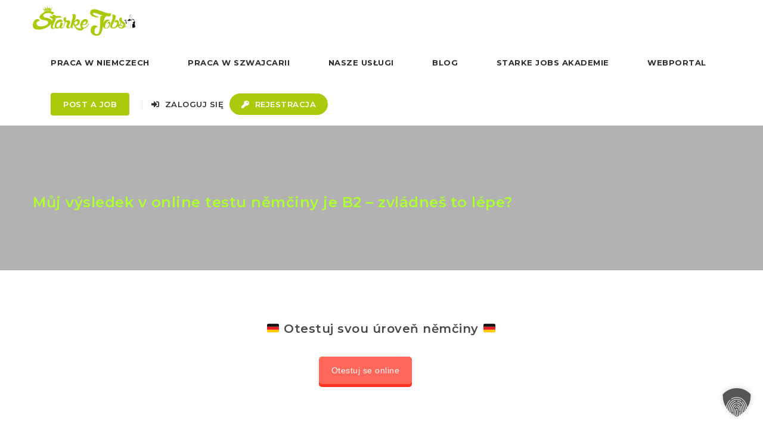

--- FILE ---
content_type: text/html; charset=utf-8
request_url: https://www.google.com/recaptcha/api2/anchor?ar=1&k=6LdjXH8UAAAAAOROJ4bBemsSmgz1SZRXYc7ABUEN&co=aHR0cHM6Ly9wcmFjYS1uaWVtY3kuc3RhcmtlLWpvYnMuY29tOjQ0Mw..&hl=en&v=PoyoqOPhxBO7pBk68S4YbpHZ&size=normal&anchor-ms=20000&execute-ms=30000&cb=ibgougzl1qh
body_size: 49241
content:
<!DOCTYPE HTML><html dir="ltr" lang="en"><head><meta http-equiv="Content-Type" content="text/html; charset=UTF-8">
<meta http-equiv="X-UA-Compatible" content="IE=edge">
<title>reCAPTCHA</title>
<style type="text/css">
/* cyrillic-ext */
@font-face {
  font-family: 'Roboto';
  font-style: normal;
  font-weight: 400;
  font-stretch: 100%;
  src: url(//fonts.gstatic.com/s/roboto/v48/KFO7CnqEu92Fr1ME7kSn66aGLdTylUAMa3GUBHMdazTgWw.woff2) format('woff2');
  unicode-range: U+0460-052F, U+1C80-1C8A, U+20B4, U+2DE0-2DFF, U+A640-A69F, U+FE2E-FE2F;
}
/* cyrillic */
@font-face {
  font-family: 'Roboto';
  font-style: normal;
  font-weight: 400;
  font-stretch: 100%;
  src: url(//fonts.gstatic.com/s/roboto/v48/KFO7CnqEu92Fr1ME7kSn66aGLdTylUAMa3iUBHMdazTgWw.woff2) format('woff2');
  unicode-range: U+0301, U+0400-045F, U+0490-0491, U+04B0-04B1, U+2116;
}
/* greek-ext */
@font-face {
  font-family: 'Roboto';
  font-style: normal;
  font-weight: 400;
  font-stretch: 100%;
  src: url(//fonts.gstatic.com/s/roboto/v48/KFO7CnqEu92Fr1ME7kSn66aGLdTylUAMa3CUBHMdazTgWw.woff2) format('woff2');
  unicode-range: U+1F00-1FFF;
}
/* greek */
@font-face {
  font-family: 'Roboto';
  font-style: normal;
  font-weight: 400;
  font-stretch: 100%;
  src: url(//fonts.gstatic.com/s/roboto/v48/KFO7CnqEu92Fr1ME7kSn66aGLdTylUAMa3-UBHMdazTgWw.woff2) format('woff2');
  unicode-range: U+0370-0377, U+037A-037F, U+0384-038A, U+038C, U+038E-03A1, U+03A3-03FF;
}
/* math */
@font-face {
  font-family: 'Roboto';
  font-style: normal;
  font-weight: 400;
  font-stretch: 100%;
  src: url(//fonts.gstatic.com/s/roboto/v48/KFO7CnqEu92Fr1ME7kSn66aGLdTylUAMawCUBHMdazTgWw.woff2) format('woff2');
  unicode-range: U+0302-0303, U+0305, U+0307-0308, U+0310, U+0312, U+0315, U+031A, U+0326-0327, U+032C, U+032F-0330, U+0332-0333, U+0338, U+033A, U+0346, U+034D, U+0391-03A1, U+03A3-03A9, U+03B1-03C9, U+03D1, U+03D5-03D6, U+03F0-03F1, U+03F4-03F5, U+2016-2017, U+2034-2038, U+203C, U+2040, U+2043, U+2047, U+2050, U+2057, U+205F, U+2070-2071, U+2074-208E, U+2090-209C, U+20D0-20DC, U+20E1, U+20E5-20EF, U+2100-2112, U+2114-2115, U+2117-2121, U+2123-214F, U+2190, U+2192, U+2194-21AE, U+21B0-21E5, U+21F1-21F2, U+21F4-2211, U+2213-2214, U+2216-22FF, U+2308-230B, U+2310, U+2319, U+231C-2321, U+2336-237A, U+237C, U+2395, U+239B-23B7, U+23D0, U+23DC-23E1, U+2474-2475, U+25AF, U+25B3, U+25B7, U+25BD, U+25C1, U+25CA, U+25CC, U+25FB, U+266D-266F, U+27C0-27FF, U+2900-2AFF, U+2B0E-2B11, U+2B30-2B4C, U+2BFE, U+3030, U+FF5B, U+FF5D, U+1D400-1D7FF, U+1EE00-1EEFF;
}
/* symbols */
@font-face {
  font-family: 'Roboto';
  font-style: normal;
  font-weight: 400;
  font-stretch: 100%;
  src: url(//fonts.gstatic.com/s/roboto/v48/KFO7CnqEu92Fr1ME7kSn66aGLdTylUAMaxKUBHMdazTgWw.woff2) format('woff2');
  unicode-range: U+0001-000C, U+000E-001F, U+007F-009F, U+20DD-20E0, U+20E2-20E4, U+2150-218F, U+2190, U+2192, U+2194-2199, U+21AF, U+21E6-21F0, U+21F3, U+2218-2219, U+2299, U+22C4-22C6, U+2300-243F, U+2440-244A, U+2460-24FF, U+25A0-27BF, U+2800-28FF, U+2921-2922, U+2981, U+29BF, U+29EB, U+2B00-2BFF, U+4DC0-4DFF, U+FFF9-FFFB, U+10140-1018E, U+10190-1019C, U+101A0, U+101D0-101FD, U+102E0-102FB, U+10E60-10E7E, U+1D2C0-1D2D3, U+1D2E0-1D37F, U+1F000-1F0FF, U+1F100-1F1AD, U+1F1E6-1F1FF, U+1F30D-1F30F, U+1F315, U+1F31C, U+1F31E, U+1F320-1F32C, U+1F336, U+1F378, U+1F37D, U+1F382, U+1F393-1F39F, U+1F3A7-1F3A8, U+1F3AC-1F3AF, U+1F3C2, U+1F3C4-1F3C6, U+1F3CA-1F3CE, U+1F3D4-1F3E0, U+1F3ED, U+1F3F1-1F3F3, U+1F3F5-1F3F7, U+1F408, U+1F415, U+1F41F, U+1F426, U+1F43F, U+1F441-1F442, U+1F444, U+1F446-1F449, U+1F44C-1F44E, U+1F453, U+1F46A, U+1F47D, U+1F4A3, U+1F4B0, U+1F4B3, U+1F4B9, U+1F4BB, U+1F4BF, U+1F4C8-1F4CB, U+1F4D6, U+1F4DA, U+1F4DF, U+1F4E3-1F4E6, U+1F4EA-1F4ED, U+1F4F7, U+1F4F9-1F4FB, U+1F4FD-1F4FE, U+1F503, U+1F507-1F50B, U+1F50D, U+1F512-1F513, U+1F53E-1F54A, U+1F54F-1F5FA, U+1F610, U+1F650-1F67F, U+1F687, U+1F68D, U+1F691, U+1F694, U+1F698, U+1F6AD, U+1F6B2, U+1F6B9-1F6BA, U+1F6BC, U+1F6C6-1F6CF, U+1F6D3-1F6D7, U+1F6E0-1F6EA, U+1F6F0-1F6F3, U+1F6F7-1F6FC, U+1F700-1F7FF, U+1F800-1F80B, U+1F810-1F847, U+1F850-1F859, U+1F860-1F887, U+1F890-1F8AD, U+1F8B0-1F8BB, U+1F8C0-1F8C1, U+1F900-1F90B, U+1F93B, U+1F946, U+1F984, U+1F996, U+1F9E9, U+1FA00-1FA6F, U+1FA70-1FA7C, U+1FA80-1FA89, U+1FA8F-1FAC6, U+1FACE-1FADC, U+1FADF-1FAE9, U+1FAF0-1FAF8, U+1FB00-1FBFF;
}
/* vietnamese */
@font-face {
  font-family: 'Roboto';
  font-style: normal;
  font-weight: 400;
  font-stretch: 100%;
  src: url(//fonts.gstatic.com/s/roboto/v48/KFO7CnqEu92Fr1ME7kSn66aGLdTylUAMa3OUBHMdazTgWw.woff2) format('woff2');
  unicode-range: U+0102-0103, U+0110-0111, U+0128-0129, U+0168-0169, U+01A0-01A1, U+01AF-01B0, U+0300-0301, U+0303-0304, U+0308-0309, U+0323, U+0329, U+1EA0-1EF9, U+20AB;
}
/* latin-ext */
@font-face {
  font-family: 'Roboto';
  font-style: normal;
  font-weight: 400;
  font-stretch: 100%;
  src: url(//fonts.gstatic.com/s/roboto/v48/KFO7CnqEu92Fr1ME7kSn66aGLdTylUAMa3KUBHMdazTgWw.woff2) format('woff2');
  unicode-range: U+0100-02BA, U+02BD-02C5, U+02C7-02CC, U+02CE-02D7, U+02DD-02FF, U+0304, U+0308, U+0329, U+1D00-1DBF, U+1E00-1E9F, U+1EF2-1EFF, U+2020, U+20A0-20AB, U+20AD-20C0, U+2113, U+2C60-2C7F, U+A720-A7FF;
}
/* latin */
@font-face {
  font-family: 'Roboto';
  font-style: normal;
  font-weight: 400;
  font-stretch: 100%;
  src: url(//fonts.gstatic.com/s/roboto/v48/KFO7CnqEu92Fr1ME7kSn66aGLdTylUAMa3yUBHMdazQ.woff2) format('woff2');
  unicode-range: U+0000-00FF, U+0131, U+0152-0153, U+02BB-02BC, U+02C6, U+02DA, U+02DC, U+0304, U+0308, U+0329, U+2000-206F, U+20AC, U+2122, U+2191, U+2193, U+2212, U+2215, U+FEFF, U+FFFD;
}
/* cyrillic-ext */
@font-face {
  font-family: 'Roboto';
  font-style: normal;
  font-weight: 500;
  font-stretch: 100%;
  src: url(//fonts.gstatic.com/s/roboto/v48/KFO7CnqEu92Fr1ME7kSn66aGLdTylUAMa3GUBHMdazTgWw.woff2) format('woff2');
  unicode-range: U+0460-052F, U+1C80-1C8A, U+20B4, U+2DE0-2DFF, U+A640-A69F, U+FE2E-FE2F;
}
/* cyrillic */
@font-face {
  font-family: 'Roboto';
  font-style: normal;
  font-weight: 500;
  font-stretch: 100%;
  src: url(//fonts.gstatic.com/s/roboto/v48/KFO7CnqEu92Fr1ME7kSn66aGLdTylUAMa3iUBHMdazTgWw.woff2) format('woff2');
  unicode-range: U+0301, U+0400-045F, U+0490-0491, U+04B0-04B1, U+2116;
}
/* greek-ext */
@font-face {
  font-family: 'Roboto';
  font-style: normal;
  font-weight: 500;
  font-stretch: 100%;
  src: url(//fonts.gstatic.com/s/roboto/v48/KFO7CnqEu92Fr1ME7kSn66aGLdTylUAMa3CUBHMdazTgWw.woff2) format('woff2');
  unicode-range: U+1F00-1FFF;
}
/* greek */
@font-face {
  font-family: 'Roboto';
  font-style: normal;
  font-weight: 500;
  font-stretch: 100%;
  src: url(//fonts.gstatic.com/s/roboto/v48/KFO7CnqEu92Fr1ME7kSn66aGLdTylUAMa3-UBHMdazTgWw.woff2) format('woff2');
  unicode-range: U+0370-0377, U+037A-037F, U+0384-038A, U+038C, U+038E-03A1, U+03A3-03FF;
}
/* math */
@font-face {
  font-family: 'Roboto';
  font-style: normal;
  font-weight: 500;
  font-stretch: 100%;
  src: url(//fonts.gstatic.com/s/roboto/v48/KFO7CnqEu92Fr1ME7kSn66aGLdTylUAMawCUBHMdazTgWw.woff2) format('woff2');
  unicode-range: U+0302-0303, U+0305, U+0307-0308, U+0310, U+0312, U+0315, U+031A, U+0326-0327, U+032C, U+032F-0330, U+0332-0333, U+0338, U+033A, U+0346, U+034D, U+0391-03A1, U+03A3-03A9, U+03B1-03C9, U+03D1, U+03D5-03D6, U+03F0-03F1, U+03F4-03F5, U+2016-2017, U+2034-2038, U+203C, U+2040, U+2043, U+2047, U+2050, U+2057, U+205F, U+2070-2071, U+2074-208E, U+2090-209C, U+20D0-20DC, U+20E1, U+20E5-20EF, U+2100-2112, U+2114-2115, U+2117-2121, U+2123-214F, U+2190, U+2192, U+2194-21AE, U+21B0-21E5, U+21F1-21F2, U+21F4-2211, U+2213-2214, U+2216-22FF, U+2308-230B, U+2310, U+2319, U+231C-2321, U+2336-237A, U+237C, U+2395, U+239B-23B7, U+23D0, U+23DC-23E1, U+2474-2475, U+25AF, U+25B3, U+25B7, U+25BD, U+25C1, U+25CA, U+25CC, U+25FB, U+266D-266F, U+27C0-27FF, U+2900-2AFF, U+2B0E-2B11, U+2B30-2B4C, U+2BFE, U+3030, U+FF5B, U+FF5D, U+1D400-1D7FF, U+1EE00-1EEFF;
}
/* symbols */
@font-face {
  font-family: 'Roboto';
  font-style: normal;
  font-weight: 500;
  font-stretch: 100%;
  src: url(//fonts.gstatic.com/s/roboto/v48/KFO7CnqEu92Fr1ME7kSn66aGLdTylUAMaxKUBHMdazTgWw.woff2) format('woff2');
  unicode-range: U+0001-000C, U+000E-001F, U+007F-009F, U+20DD-20E0, U+20E2-20E4, U+2150-218F, U+2190, U+2192, U+2194-2199, U+21AF, U+21E6-21F0, U+21F3, U+2218-2219, U+2299, U+22C4-22C6, U+2300-243F, U+2440-244A, U+2460-24FF, U+25A0-27BF, U+2800-28FF, U+2921-2922, U+2981, U+29BF, U+29EB, U+2B00-2BFF, U+4DC0-4DFF, U+FFF9-FFFB, U+10140-1018E, U+10190-1019C, U+101A0, U+101D0-101FD, U+102E0-102FB, U+10E60-10E7E, U+1D2C0-1D2D3, U+1D2E0-1D37F, U+1F000-1F0FF, U+1F100-1F1AD, U+1F1E6-1F1FF, U+1F30D-1F30F, U+1F315, U+1F31C, U+1F31E, U+1F320-1F32C, U+1F336, U+1F378, U+1F37D, U+1F382, U+1F393-1F39F, U+1F3A7-1F3A8, U+1F3AC-1F3AF, U+1F3C2, U+1F3C4-1F3C6, U+1F3CA-1F3CE, U+1F3D4-1F3E0, U+1F3ED, U+1F3F1-1F3F3, U+1F3F5-1F3F7, U+1F408, U+1F415, U+1F41F, U+1F426, U+1F43F, U+1F441-1F442, U+1F444, U+1F446-1F449, U+1F44C-1F44E, U+1F453, U+1F46A, U+1F47D, U+1F4A3, U+1F4B0, U+1F4B3, U+1F4B9, U+1F4BB, U+1F4BF, U+1F4C8-1F4CB, U+1F4D6, U+1F4DA, U+1F4DF, U+1F4E3-1F4E6, U+1F4EA-1F4ED, U+1F4F7, U+1F4F9-1F4FB, U+1F4FD-1F4FE, U+1F503, U+1F507-1F50B, U+1F50D, U+1F512-1F513, U+1F53E-1F54A, U+1F54F-1F5FA, U+1F610, U+1F650-1F67F, U+1F687, U+1F68D, U+1F691, U+1F694, U+1F698, U+1F6AD, U+1F6B2, U+1F6B9-1F6BA, U+1F6BC, U+1F6C6-1F6CF, U+1F6D3-1F6D7, U+1F6E0-1F6EA, U+1F6F0-1F6F3, U+1F6F7-1F6FC, U+1F700-1F7FF, U+1F800-1F80B, U+1F810-1F847, U+1F850-1F859, U+1F860-1F887, U+1F890-1F8AD, U+1F8B0-1F8BB, U+1F8C0-1F8C1, U+1F900-1F90B, U+1F93B, U+1F946, U+1F984, U+1F996, U+1F9E9, U+1FA00-1FA6F, U+1FA70-1FA7C, U+1FA80-1FA89, U+1FA8F-1FAC6, U+1FACE-1FADC, U+1FADF-1FAE9, U+1FAF0-1FAF8, U+1FB00-1FBFF;
}
/* vietnamese */
@font-face {
  font-family: 'Roboto';
  font-style: normal;
  font-weight: 500;
  font-stretch: 100%;
  src: url(//fonts.gstatic.com/s/roboto/v48/KFO7CnqEu92Fr1ME7kSn66aGLdTylUAMa3OUBHMdazTgWw.woff2) format('woff2');
  unicode-range: U+0102-0103, U+0110-0111, U+0128-0129, U+0168-0169, U+01A0-01A1, U+01AF-01B0, U+0300-0301, U+0303-0304, U+0308-0309, U+0323, U+0329, U+1EA0-1EF9, U+20AB;
}
/* latin-ext */
@font-face {
  font-family: 'Roboto';
  font-style: normal;
  font-weight: 500;
  font-stretch: 100%;
  src: url(//fonts.gstatic.com/s/roboto/v48/KFO7CnqEu92Fr1ME7kSn66aGLdTylUAMa3KUBHMdazTgWw.woff2) format('woff2');
  unicode-range: U+0100-02BA, U+02BD-02C5, U+02C7-02CC, U+02CE-02D7, U+02DD-02FF, U+0304, U+0308, U+0329, U+1D00-1DBF, U+1E00-1E9F, U+1EF2-1EFF, U+2020, U+20A0-20AB, U+20AD-20C0, U+2113, U+2C60-2C7F, U+A720-A7FF;
}
/* latin */
@font-face {
  font-family: 'Roboto';
  font-style: normal;
  font-weight: 500;
  font-stretch: 100%;
  src: url(//fonts.gstatic.com/s/roboto/v48/KFO7CnqEu92Fr1ME7kSn66aGLdTylUAMa3yUBHMdazQ.woff2) format('woff2');
  unicode-range: U+0000-00FF, U+0131, U+0152-0153, U+02BB-02BC, U+02C6, U+02DA, U+02DC, U+0304, U+0308, U+0329, U+2000-206F, U+20AC, U+2122, U+2191, U+2193, U+2212, U+2215, U+FEFF, U+FFFD;
}
/* cyrillic-ext */
@font-face {
  font-family: 'Roboto';
  font-style: normal;
  font-weight: 900;
  font-stretch: 100%;
  src: url(//fonts.gstatic.com/s/roboto/v48/KFO7CnqEu92Fr1ME7kSn66aGLdTylUAMa3GUBHMdazTgWw.woff2) format('woff2');
  unicode-range: U+0460-052F, U+1C80-1C8A, U+20B4, U+2DE0-2DFF, U+A640-A69F, U+FE2E-FE2F;
}
/* cyrillic */
@font-face {
  font-family: 'Roboto';
  font-style: normal;
  font-weight: 900;
  font-stretch: 100%;
  src: url(//fonts.gstatic.com/s/roboto/v48/KFO7CnqEu92Fr1ME7kSn66aGLdTylUAMa3iUBHMdazTgWw.woff2) format('woff2');
  unicode-range: U+0301, U+0400-045F, U+0490-0491, U+04B0-04B1, U+2116;
}
/* greek-ext */
@font-face {
  font-family: 'Roboto';
  font-style: normal;
  font-weight: 900;
  font-stretch: 100%;
  src: url(//fonts.gstatic.com/s/roboto/v48/KFO7CnqEu92Fr1ME7kSn66aGLdTylUAMa3CUBHMdazTgWw.woff2) format('woff2');
  unicode-range: U+1F00-1FFF;
}
/* greek */
@font-face {
  font-family: 'Roboto';
  font-style: normal;
  font-weight: 900;
  font-stretch: 100%;
  src: url(//fonts.gstatic.com/s/roboto/v48/KFO7CnqEu92Fr1ME7kSn66aGLdTylUAMa3-UBHMdazTgWw.woff2) format('woff2');
  unicode-range: U+0370-0377, U+037A-037F, U+0384-038A, U+038C, U+038E-03A1, U+03A3-03FF;
}
/* math */
@font-face {
  font-family: 'Roboto';
  font-style: normal;
  font-weight: 900;
  font-stretch: 100%;
  src: url(//fonts.gstatic.com/s/roboto/v48/KFO7CnqEu92Fr1ME7kSn66aGLdTylUAMawCUBHMdazTgWw.woff2) format('woff2');
  unicode-range: U+0302-0303, U+0305, U+0307-0308, U+0310, U+0312, U+0315, U+031A, U+0326-0327, U+032C, U+032F-0330, U+0332-0333, U+0338, U+033A, U+0346, U+034D, U+0391-03A1, U+03A3-03A9, U+03B1-03C9, U+03D1, U+03D5-03D6, U+03F0-03F1, U+03F4-03F5, U+2016-2017, U+2034-2038, U+203C, U+2040, U+2043, U+2047, U+2050, U+2057, U+205F, U+2070-2071, U+2074-208E, U+2090-209C, U+20D0-20DC, U+20E1, U+20E5-20EF, U+2100-2112, U+2114-2115, U+2117-2121, U+2123-214F, U+2190, U+2192, U+2194-21AE, U+21B0-21E5, U+21F1-21F2, U+21F4-2211, U+2213-2214, U+2216-22FF, U+2308-230B, U+2310, U+2319, U+231C-2321, U+2336-237A, U+237C, U+2395, U+239B-23B7, U+23D0, U+23DC-23E1, U+2474-2475, U+25AF, U+25B3, U+25B7, U+25BD, U+25C1, U+25CA, U+25CC, U+25FB, U+266D-266F, U+27C0-27FF, U+2900-2AFF, U+2B0E-2B11, U+2B30-2B4C, U+2BFE, U+3030, U+FF5B, U+FF5D, U+1D400-1D7FF, U+1EE00-1EEFF;
}
/* symbols */
@font-face {
  font-family: 'Roboto';
  font-style: normal;
  font-weight: 900;
  font-stretch: 100%;
  src: url(//fonts.gstatic.com/s/roboto/v48/KFO7CnqEu92Fr1ME7kSn66aGLdTylUAMaxKUBHMdazTgWw.woff2) format('woff2');
  unicode-range: U+0001-000C, U+000E-001F, U+007F-009F, U+20DD-20E0, U+20E2-20E4, U+2150-218F, U+2190, U+2192, U+2194-2199, U+21AF, U+21E6-21F0, U+21F3, U+2218-2219, U+2299, U+22C4-22C6, U+2300-243F, U+2440-244A, U+2460-24FF, U+25A0-27BF, U+2800-28FF, U+2921-2922, U+2981, U+29BF, U+29EB, U+2B00-2BFF, U+4DC0-4DFF, U+FFF9-FFFB, U+10140-1018E, U+10190-1019C, U+101A0, U+101D0-101FD, U+102E0-102FB, U+10E60-10E7E, U+1D2C0-1D2D3, U+1D2E0-1D37F, U+1F000-1F0FF, U+1F100-1F1AD, U+1F1E6-1F1FF, U+1F30D-1F30F, U+1F315, U+1F31C, U+1F31E, U+1F320-1F32C, U+1F336, U+1F378, U+1F37D, U+1F382, U+1F393-1F39F, U+1F3A7-1F3A8, U+1F3AC-1F3AF, U+1F3C2, U+1F3C4-1F3C6, U+1F3CA-1F3CE, U+1F3D4-1F3E0, U+1F3ED, U+1F3F1-1F3F3, U+1F3F5-1F3F7, U+1F408, U+1F415, U+1F41F, U+1F426, U+1F43F, U+1F441-1F442, U+1F444, U+1F446-1F449, U+1F44C-1F44E, U+1F453, U+1F46A, U+1F47D, U+1F4A3, U+1F4B0, U+1F4B3, U+1F4B9, U+1F4BB, U+1F4BF, U+1F4C8-1F4CB, U+1F4D6, U+1F4DA, U+1F4DF, U+1F4E3-1F4E6, U+1F4EA-1F4ED, U+1F4F7, U+1F4F9-1F4FB, U+1F4FD-1F4FE, U+1F503, U+1F507-1F50B, U+1F50D, U+1F512-1F513, U+1F53E-1F54A, U+1F54F-1F5FA, U+1F610, U+1F650-1F67F, U+1F687, U+1F68D, U+1F691, U+1F694, U+1F698, U+1F6AD, U+1F6B2, U+1F6B9-1F6BA, U+1F6BC, U+1F6C6-1F6CF, U+1F6D3-1F6D7, U+1F6E0-1F6EA, U+1F6F0-1F6F3, U+1F6F7-1F6FC, U+1F700-1F7FF, U+1F800-1F80B, U+1F810-1F847, U+1F850-1F859, U+1F860-1F887, U+1F890-1F8AD, U+1F8B0-1F8BB, U+1F8C0-1F8C1, U+1F900-1F90B, U+1F93B, U+1F946, U+1F984, U+1F996, U+1F9E9, U+1FA00-1FA6F, U+1FA70-1FA7C, U+1FA80-1FA89, U+1FA8F-1FAC6, U+1FACE-1FADC, U+1FADF-1FAE9, U+1FAF0-1FAF8, U+1FB00-1FBFF;
}
/* vietnamese */
@font-face {
  font-family: 'Roboto';
  font-style: normal;
  font-weight: 900;
  font-stretch: 100%;
  src: url(//fonts.gstatic.com/s/roboto/v48/KFO7CnqEu92Fr1ME7kSn66aGLdTylUAMa3OUBHMdazTgWw.woff2) format('woff2');
  unicode-range: U+0102-0103, U+0110-0111, U+0128-0129, U+0168-0169, U+01A0-01A1, U+01AF-01B0, U+0300-0301, U+0303-0304, U+0308-0309, U+0323, U+0329, U+1EA0-1EF9, U+20AB;
}
/* latin-ext */
@font-face {
  font-family: 'Roboto';
  font-style: normal;
  font-weight: 900;
  font-stretch: 100%;
  src: url(//fonts.gstatic.com/s/roboto/v48/KFO7CnqEu92Fr1ME7kSn66aGLdTylUAMa3KUBHMdazTgWw.woff2) format('woff2');
  unicode-range: U+0100-02BA, U+02BD-02C5, U+02C7-02CC, U+02CE-02D7, U+02DD-02FF, U+0304, U+0308, U+0329, U+1D00-1DBF, U+1E00-1E9F, U+1EF2-1EFF, U+2020, U+20A0-20AB, U+20AD-20C0, U+2113, U+2C60-2C7F, U+A720-A7FF;
}
/* latin */
@font-face {
  font-family: 'Roboto';
  font-style: normal;
  font-weight: 900;
  font-stretch: 100%;
  src: url(//fonts.gstatic.com/s/roboto/v48/KFO7CnqEu92Fr1ME7kSn66aGLdTylUAMa3yUBHMdazQ.woff2) format('woff2');
  unicode-range: U+0000-00FF, U+0131, U+0152-0153, U+02BB-02BC, U+02C6, U+02DA, U+02DC, U+0304, U+0308, U+0329, U+2000-206F, U+20AC, U+2122, U+2191, U+2193, U+2212, U+2215, U+FEFF, U+FFFD;
}

</style>
<link rel="stylesheet" type="text/css" href="https://www.gstatic.com/recaptcha/releases/PoyoqOPhxBO7pBk68S4YbpHZ/styles__ltr.css">
<script nonce="AgCiKuL0YWHQyCPQYfic1Q" type="text/javascript">window['__recaptcha_api'] = 'https://www.google.com/recaptcha/api2/';</script>
<script type="text/javascript" src="https://www.gstatic.com/recaptcha/releases/PoyoqOPhxBO7pBk68S4YbpHZ/recaptcha__en.js" nonce="AgCiKuL0YWHQyCPQYfic1Q">
      
    </script></head>
<body><div id="rc-anchor-alert" class="rc-anchor-alert"></div>
<input type="hidden" id="recaptcha-token" value="[base64]">
<script type="text/javascript" nonce="AgCiKuL0YWHQyCPQYfic1Q">
      recaptcha.anchor.Main.init("[\x22ainput\x22,[\x22bgdata\x22,\x22\x22,\[base64]/[base64]/[base64]/ZyhXLGgpOnEoW04sMjEsbF0sVywwKSxoKSxmYWxzZSxmYWxzZSl9Y2F0Y2goayl7RygzNTgsVyk/[base64]/[base64]/[base64]/[base64]/[base64]/[base64]/[base64]/bmV3IEJbT10oRFswXSk6dz09Mj9uZXcgQltPXShEWzBdLERbMV0pOnc9PTM/bmV3IEJbT10oRFswXSxEWzFdLERbMl0pOnc9PTQ/[base64]/[base64]/[base64]/[base64]/[base64]\\u003d\x22,\[base64]\\u003d\x22,\x22w4cew71sw41tw4w4w5/Dg8OOTcKwbsKzwozCuMONwpR/[base64]/[base64]/w5kjY8OUw55wHsKgfMOLEzFbw5DDkSbCg13CsmzDiWzCunzDglAdQjjCjnXDlFFLfsOMwpoDwoNdwpgxwq9ew4FtacO4NDLDrmRhB8Khw7M2czVuwrJXP8Kow4plw7LCn8O+wqtNDcOVwq84BcKdwq/DosK4w7bCpglrwoDCpjs8G8KJGsKVWcKqw7JCwqwvw41VVFfCrcO8E33CgMK4MF1Vw4bDkjw8eDTCiMOpw6QdwromERR/TsOwwqjDmF3DgMOcZsKGYsKGC8Odcm7CrMOUw5/DqSItw6zDv8KJwqXDnSxTwoDCm8K/wrRtw5x7w63DjVcEK3/CvcOVSMO0w4ZDw5HDpjfCsl85w7huw47Cki3DnCRpH8O4E1LDi8KODy3DqxgyKsKFwo3DgcKDTcK2NGZKw75dEcK0w57ClcKRw6jCncKhfx4jwrrCphNuBcKpw57ChgkMFjHDiMK2woAKw4PDvGB0CMK/[base64]/[base64]/CssORwoXCtCLDnsK2w5LCp8Kmw7dePz1lE8OawoQfwppSP8OrGAYOdcKCKUvDpcKVAcKBw7jCrDXCvCJZV01Nwo7DuBQrRX/Cu8KgHwvDtsKYw4pyOUvCjxHDqMOVw5U1w4nDrcO6TyXDqMKPwqg1acKtwp7DkMKVDFA7XHzDtXIOwpdKccKFFsOGwr4Cwq8vw4fCoMOtIcK9w4hawpXCtcObw4c6w5vCrUbDnMO0IEJcwqHCsX0+LsKye8ONwo3CucOXw43DgF/[base64]/Ch8Osw4sJXn3DqwDDtsOPNEbDiMKtCxkvBMK7KEB1wrfDg8OCSmYJwoRcTypKw6gMARLDg8KtwrxIFcO0w5rDi8O0ERPCgsOMw4fDoh/DjMODwoAzw7M4fmvCksOrfMOORRjDssK0Tj/[base64]/DpsKsw77CsMK5bAkFPC5sYGBlwq0+w4/DjMO0w43CvEnChcOjTBwfwqhnB2UDw7V8ZkbDnDPChxwewrlSw44iwoBaw4s9wqDDuTRUWsObw5XDnANMwrrCi0bDs8KdU8Krw73DtMK/wpPDkMObw5/DsD7ChHZQw5TCoWFdP8ONw5suwqDCsyjCk8KOY8KiwoDDpMOBDsKWwqZgMzzDr8OhPSZ3BHlYOnF2H3rDnMOtSl0/w495w6sVAhFNworDnMOsbXJaR8KhPl5iVSEvfcOKRcO6I8KgP8KRwrcvw4tJwpgzwqsRw6NkWj4LBGdywrA8bDzDncK1w5NOwq7CiUnCpBfDscOIw4/Cgh7Cr8OMTcK0w4sDwpLCs1Y4BCs+OMK5LzMyEcOFAMKaax/CiBfDssOyCTJ0w5Ujw7dFw6XDg8OUBSE1VsKMw6jCqy7Dkw/[base64]/Ch8K8wrTColJnO8Obw6VzwqnCscKhdMK/PCTCmiLCkRPDkGE8OsKLZxLCgsKEwqdVwrQlQMKcwrTCpRnDvsODCETDoF5gVcKgScKhHETCrzDCrmLDqHxycMK5w7rDsSBsAnpJWCFwA3VDw6JGKDDDt3nDs8Kcw5PClFQQdHnDjhg5K1TClcO4w7EoS8KOTGUUwr9PVF1Xw77DvsO7w4/CjgVRwqJ3YT0AwoJVw4HCghlTwolUN8KBwrvCo8Oqw4ohw7BFBMOWwrfCvcKLf8O/wozDk1rDnSjCp8OlwpLDmjkcbAVgwofDgwbDrMKGCi3CiAhJw57DnQLCowkww6RXw5rDtsOjwoRiwqLCkg3CrMOdwqsULyUJwpgvLsKew5LChj/DjlLCnD/CvsO8wqZewojDm8KywpTClj5xRsOPwpvDqsKJw4MCamjDkcO1wqM1YsK9wqPCqMOSw6bCqcKGw7TDhCrDqcKgwqBMw7Rpw7AgLcOuDsKqw7oecsK8w67Ck8Kww4s/FEAtaj7CqEPCnBfDpHHCvG0NdcKyZsO3F8K+c3dOw6QTOybCrirCnsOzaMKqw7jCt0NCwqUTLcOdBcOGwr1UV8KmasK+GWNbw4gFZz5HD8OdwoTDjTjDqR9Xw7DCmcKyPMOYw4fCnX/[base64]/JBXDm0lew7XCkcORw7fCkh3DrFHDjsKywrwcwroFYQcyw6zDoBLCoMKxw7ltw4nCusOva8OLwrtQwohWwr7CtV/[base64]/CtsKQwpYCw4fDv0PCkcOaw43DszscSsKBwqXDu1pOwp8gTMO5wqQ/BsKrUBhVw7wLRsO0EBJZwqc8w45WwoVZQz13EjXDu8O9ZwLDmxMqwrrDuMKbw7XCqFjDrnnDmsKgw58dw6vDukdSGsOvw68ow7XChTLDt0fDkMKzw6zDmkjCssK/[base64]/DqD89w43DvcO1DFYlw6dJwowswp7Di8KKw78bw6Fxwp3DiMK4C8OKc8KDJMKKwoLCq8KEwrscf8KteEp1wprCjsKiQwZNG3U4flYlw5LCsn8WBD0aRk/DpRDDt1DCs3MWw7XDgBgPw43DkybCk8OdwqYkXCcGNMK1CUfDgcKywqgvSgbCv1AEw4bDjcKEU8OeZiLDuyFPw78mwpF9CcONLcKJw4fCgsOow4Z6JXxELkXDjB3DuhjDq8O9w6s0TsKvw5jCqFwdBlPCpG7Dh8KGw7/[base64]/[base64]/[base64]/DtcKwLsKpTsKFwphQw7bCtQcWw7c5dXXDg2IOw7V3HGrDrsOGaTEgS1nDqcOCQy7CnR7DkhV0QC5Wwr7Cv0nCk2sXwoPDvB8QwrlTwqA6KsK+w5kjI3DDuMKfw41CGyYRLcOyw6HDmjwIdhnDpA/[base64]/McKLw5kwZwcww6TDg0g8S8Kfcg3Dm0dzwo4EKS/Dq8OLDMODwr/CrTEyw6bCjMKWeyLDoFZMw50GEsOOW8OmdzNHPsKIw7XDu8OIHgJ+bxZgwqzCuizCrn/DvMOpYBgmA8KUFMO2wp5lAcOrw63CmnDDmBTCkDvChkJtwq1qYnhxw6LCscK1ZR3DpsOMw7vCv25QwqEmw47DtwTCosKLEMOCwofDtcK6w7PCr1HDtMOvwp1PF1PDkMKAwr3DjRhSwpZneR/DmgtHRsOpw4bDrnNdw5R0CHfDl8K/aSZQRXsgw73CnMOvH2LDqygtwpVxwqbCoMOtZsORHsKew7F8w5NiD8KHwrXCqMO9YTbCqULDgxMKwrjCnzJ2U8KgVAxYPkBkwpnCosK3AUZWRj/CusKvwqh9w4fChMO/XcO6WcKmw6DDkwBhE3fDsSo2wrkpw5DDvsOPXXBRw7bChlVFwqLCs8OGN8ODb8KZcAR9wrTDryjCln/CknNoVcKSw4BKQQoWwp5KXSnCpRULdcKOwo/CriRow5HCtGXCmMObwpjDhzXDm8KHMsKOw7nCkyjDlsKQwrzDiUHCowMawokzwrsyJ1nCk8Oxw6TDpsOPWMOdOAHCnsONIxAqw5tEbh/[base64]/[base64]/DnD9raMKQA0DCojoZwrBFUXfDpsKKw5Ftw7TDp8KfNQQrw7cCKitpwrMBG8OQwq80VsOQworDtmZGwpPCs8OZw5FvJA9dGcOvbxldw4NGKsKCw7nCrcKow71JwojCnGAzwp1Ywr8Kdks1Y8OqEFrCvjfCusOTwoAXw7plw5AbUm5kBMKZIwbCpsKLQsObAX9/bTvCjXt1wpvDrQZcGsKlw61nwrQSw4ghwoV1QENKL8OQZsOJw4x2wo9Hw5TDhsOgNcKxwrhoEjo2FMKfwr11JDYYU0MhwpLDpsKOM8K2AMKaMiLCk3/CvcKEGMOXPH0kw53DjsOcfcO2wqE1FsK9LWnCtsODw63CmGTCtWhqw6HCksOgwqAPSWhFKsK7CBHCgz/Cmm0nwovDgcOHwovDu0LDmzBDADV1W8KTwpcOGcOnw41TwoN1HcKawpXDhMOfw6oxwovCsQVUTDfCrcOnwoZxDcK5w5zDsMKQw63DnD51wpBAans/BloHw5lowrkyw5dWFMKAPcOAw7jDg2hJfsOJw6/[base64]/[base64]/HDkUwo9Ow7DDu8KgB0fDvTvCuSU2w6vCnsKXNsKxwrExw5FEwo7Ct8O8VMOsCGXDlsKww5XDgw3CiULDq8Oow7lzH8KGZVwbDsKaPcKCXsKxPBU4WMOsw4MsGlDDl8KcW8O5wowgwosNem1Yw4FGwpLDrMK/csKSwp0Ww63CosKgwo7DinYvW8KgwozDiVHDhsOnw7wRwpxowpvCncOOw6nCiR1Mw5VKw4R9w4XCoBzDsDhme359OcK5wqUtUcOjw5bDtE3DiMOZw5RrX8OmBnvCksO1MB4YExlzwoRSwqNvVXTDvcOQcnzDnsKjJnk6wrFPCMOow47CiCjDg3/CiSXDocKywoLCvMODaMK1Vn/Dm3NIw5ljT8Ogw68bwrcMTMOsJxvDvsKNUsOaw47DhsKMAEo+MMOiwrPCm0ovwpHCgW3DmsOpHsOEST3DqjjCphHChMOodWXDqEpowqtbAhlMG8O+wrg5OcO6wqLCnEfCpS7DlsKNw7PCpRBvwpHCvDFDNMKCwrrDsA3Dnjp1w4zDjAIPwpvDgsKnWcO/McKOwprChXZBWxLDqEBzwrJEfyPCu00Iw7LCjsO/[base64]/Dm8Kiw5xkTMKdF8OGwpXCu8OIeVcGwqrCrXPDtsOnDsOQwojCnzjCuRJ1R8OhAABSPcOew5oTw7sHworDrcOjKzRTw7XCmiXDiMOlbSVWwqrCrTDCo8O2wrzDuXrCqRh5Jk3DmTc6CcOswoTCqyPCtMOsIH/CnCVhHU92asKob0nCmsOBw41gw50VwrtaDMKYw6bDr8O+wovCqWDCuHtiKsKyDMKQFSDCpsO9XQoRb8OLcWteNxPCl8KOwrfCsE/CjcKDw44kwoMrw6V4w5UeTkzDmcO6J8KJSsOaC8KvRcKswpgjw4IBUDwaE0sOw5vDq2/[base64]/[base64]/CucOrPMKydHw7TMOow6cZBy3CiS/DtXRvI8KaEsOnwpzCuizDqMOaQTzDt3bCgUMgJsOfwrnChULCqUrCiU7DmUzCj3jDrgAxGTPCvsO6GMOZwqbDhcK9cyhAwpjCi8O4w7c3ej0COcKLwpN8L8Oaw7Rxw5LCo8KpB3AkwrXCong5w6XDmHxywoMQwoBgbHXCicO2w7vCpcKuSC/CpnvCmsKdPcO0w55lXmnDolHDpngaMMOkw7JZRcKIKSrCm1/[base64]/DpcKfwpXDv8OFw6YwwpRtwp8Jw4dhwrhHwozDk8KSw7RuwrNJVkHCicKDwoQewqhnw7t/McO0SsKCw6jCiMKQw4g4M2fDjcOVw4LCgVfDpcKBw4bCoMKNwpkudcOjRcKmT8OdXcKhwoIvccOOX1VEw5bDplMzw6Fiw5PDkTTDoMOgccOxNBLDhMKAw5DDiyZUwpQ1NBIHw7MAGMKcIMOBwphKKRhywqlfJCbCjUZ/K8O7UhUIXMKUw6DCiShkTMKjdMKHbMOAJAfCtFPDkcOyw5/Ct8KWwo7CoMOMVcKRw70YQsKkwq0Gw6LDl3gewqxgwq/DrjzDqngkN8KXV8O6cwYwwpUuYsKuKsOLTx57NHjDjznDqHPDgDPDvcOENsOlwrXCvVBZwq8LH8KQLQ/DvMOswoUETW1Dw4QEw75uZsOZwrE2CTXDpDU4woxcwpc6TkQ0w6bDicOVX1rCnRzCjsOWVMKEE8K6HglUcMK/w6nCvMKpwo9xdMKew7dsITYCXi7Dm8KRwqNqwqEzEMKvw6QHVWtxDDzDjUpawrXCmMKaw73ChV5fw78dVxbClcKKNlhvwq7DssKBSgRuMGHDs8O/w54owrfDr8K5DFsmwptFccO2VsK/WzXDqTIJw6lQw7HDq8KUacOabzU5w5vCi2VBw5HDp8OawpLCjEM3WVDClsKqw6Q6CFNJOMKHLQBjwplAwoI4f3/Dj8OVOMOTw7Zew5BcwrQbw5ZVwpMrwrXCrlfCkkcrM8OJGTcWZ8KcDcOuUlLCj3RSNVN9YAIYCMK+wpVPw5AEwqzDoMOUCcKeDMOEw6zCvMOBVmrDgMKaw6XDiCUSwqVqw73Cn8OlM8O+LMOsGTBIwpNwfcOlGF8jwpLDhg/Dlltmwq1mIT/DjsOHJGtnISzDncOGwroEMMKVw4jCjcOVw5vDiyAFXXjCrsKJwpTDpHMMwqXDm8OvwqEJwqvDhMK/wqfCq8OoSzEVwrvCo0XCvHokwqvCicKKwok2N8KHw6J6GMKtwo4qC8KDwpnCi8KiacO0AMKlw7/CuVvCpcK3wqove8OzC8KsVMOuw5zCj8O3DcOHQwrDnDoawq9fw4fCu8OiAcK4Q8OBHsOVTFMOXFDCvxjCjsOBWjNBw6cMw5LDpklaGwbDrRBII8KYHMOjwozCucOqwpvDtlfCvCvDhQx4w5/CoHTCqMOywrvCgRzDrcOhw4RAw7FOwr4GwrUMahXClBzCpmI1w7HDmChMGcKfwqIiwqE6E8Kvw5jDi8KXccKYwp7Dgz7CshLCpy7Dp8KdKgIuwr9RYFBdwrXDtEpCRSfCncOYIsKBMBLDusOSYcKuWcKgdnPDhBfCmsOueVcgQsO6TcKbw6/[base64]/CgcKXw63Cv3FtMBYjwp7DpSbCvMOTw48ew6RHw6rDucKywrEZDQzCtcKxwqEfwrpMwrrDrsK9w4TDmEpadSFTw61bEGsDcQXDnsKdwrhdcG9TXUkmwqPCkW7DhGLDlm7DvC/DtMKSSzUNw7jDiQ1Hw7nCmsOGCy7DuMOJasOtwpdUW8KUw4BIM1rDgGDDlGDDoEFcwq9Vw6I6ecKFw6Efw5R1dB9Gw4fCgxvDpQYaw4xkVjfCvsOVQggbw6MGRcKJV8K/wqTCqsK2eWA/[base64]/[base64]/Co8OoD0M/wr8zw7gyPhHDpGxoP8OZwohGwrrDlS5Gw5ZzQsOJSMKLwrjChMKewr3CokMiwrAPwoDCgMOywpTCrWDDgcK4M8KqwqXCgj9COEszEwjCj8K0wodzw6Vdwq8mbcK6HcKxwq7DjBXCjSAlw65MCU/CvcKOwrVuXWhOKcKgwrsXScOZYWlNwq8Sw4dRBj/[base64]/DicOPEEdFD8O/wp/ClcKow5nDosOJwoXDpMOZw4bCsVBxQcOzwpkNVwknw5vCky/[base64]/w4XCrMOxJRPCp8OQe8Kfw5dUfcKkwpMkw49NwrPCjsObw44CNxfDgMOiBHQ9wqvCnwpmGcO8FAnDo0M/bGDDkcKvS1TCg8Ovw4FLwq/CjsKIEMOmJX7DuMOlf2pzBQAXYcOxYXUrw6MjHcOGwq/CmQhhLnTCkBjCoBRWS8KBwo9pUWk/bhnCg8KXw7MTK8KvJcOLZAdTw4NYwqnDhTPCocKdw77DisKZw4LDnAcewrDCrk41woPDnMKfTMKWwozCp8K3VnfDh8KgZcK2LMKGw7J/HsOscGXDqMKGFDrDgsO+wrfChMOhN8Kmw7bDsF/CmsOlWcKiwrtyPgHDg8OCFMO/wrVnwqN9w6U7NMKfU3NYw5B6w6coOsK4w6jDo0MoXMOubgZHwrHDr8OlwoU9w4wjw74dwpDDq8OlYcOzDcK5woxywqLCgFrCpcOfVEhMTMOHP8OlTU12SWLDhsOqUsKkwqANA8KcwqtMwrB+woI+T8KlwqXCisO3wocrHsK2bMK2RQfDhcOnwq/DvMKewqPCjFFDIcK1wrnDq2oNw7PCvMO/UsOQw47CosOjcHVXwovChzs3woLCjsK3dE4XS8ONZRPDu8Kawr3CiQZGHMKrFWLDvcKcLjQmbMKjQlhMw6zCr1QOw5hlG33DjcKUwrvDvcObw5XDvsOtaMOcw5DCjMKWaMKOw7/CsMKlwoXDngUOMcOfw5PDncOTw614Fx8GdMOaw7rDlQNTw5x+w7/Dr2Z4wr7DhFTCmcKhw7/[base64]/Dkkt6clXDsDXDvkHDsMKFwqBpwqtWKSzDtSZLwpXCgMKcwrxdZsK2RhfDuSHDmcOgw4AGLMOMw6J2aMOpwqjCvMOzw6DDsMKqwppBw4s1QMOnwpMJwqTDkDtIPMOuw6/CkzlnwrfCn8OQOQdewr5Xwr7CucOywrQoJMKLwpo7wqDCq8O+AsKGP8OTw50QDDbCg8O2wpVEPA7CkTTCrXwjw6nCrFAXw5XCnMO0F8K6Dzs/wpfDqsKsZWPDo8K7LUvDu1PDohzDlidscsO0FcKVSMOkwpR9w40Ww6HDmcOKwpPDohHCs8O2w6Ufw7nDlwLDn3hPaEgiXmfCusKpwqNfHsOvwrAKwp4nwqFeU8K6w6HCgMOaVzN7fMO/wpVHw5nCoCdaE8O0RHnChsOYN8KrecKCw5RIw4h9csOdecKXSsOJw43DpsO3w5TCncOiImrCqcOEwp19w4zDi0kAwp5MwoTCvhkiwqvDulRXw5LCrsKjaDd5KMKFw5szBk/DqQrCgcKPwo9gwp/Do1bCscKzw7A0JDcBwqpYw73DmsKET8K/wpXDq8K+wq41w5nCmsOCwqwaMcKBw6Mgw6XCsik6OAYew6DDsnkWw7DCksKhNcOJwp4aUMOVbcOCwpUMwrzDncK4wq3DkQfDiATDrzPDsQ7CgcKZf2PDmcO/w7FlT1DDgBbCo2jDkhfDjR8nw7/CucKjClYZw4sOw5/DjMOTwrkSIcKAT8Ktw6oZwrF4d8Kcw4/CtMOsw5JtUsO0BTrCpivCicKyBFPCtBx7GcKFwq8YwonCj8KVZQXCng8dPcKwCMKyNj8fw5NwO8OKY8KXFMOtwo0uwr1tXsOEwpQ7GVVtwoldE8KZwqxSwrldwr/DtBtNXMORw54Lw4QvwrzCosKswqzCiMORM8KZRR0Bw6NlPMOZwoXCtAbCrMKxwoLCgcKTSh3DoDDDoMKmScOjOggqdmVKw4vDhsO7w60iwrZXw7EOw75sLHh5MGsPwp/CjkdgCsONwo7CqMK+ew/Dj8KKe0wwwoR6ccOnwo7DgcOWw5p7OWUPwr57UcK3LRXDk8KHwrArw5XDicOeBsK7TcOjQsO6O8Kfw77Dl8O6wqbDgg3CoMOkT8OIwr4NAW7Dpi3Cj8O5w4rCnsKGw4bCuEPCmMOzwoQ2TMKnP8KsaGQ3w5Vww4AHQCU3BMO/[base64]/wr7DvkBmMMK7wpvDhsOpw4LDnFw8XsK+I8KmwpFhOXQowoA4wpjDosO1wrQ+b37ChS3DhsObw4VPwqsBwq/CpC1+PcOfWg5Fw4PDh3fDmcORw64Rwr7CgMKof0oAesKfwojCp8K7YMOrw4FpwpswwoZ5JMOuw4LCgMOOw5PCm8OvwqkOD8OhKFXCqStvwqYdw6pXA8KPKjt9HiHCmsKsYx5/H2dFwo4NwrTCpybCv0FgwrY1HsOfQsOswqROT8O8G2cawrbCoMKGXsOAwovDtEtbG8Kuw4zCisOjXi/DncOvXsObwrnDicK3JsODccOSwp/[base64]/Du8KiwqlVwpMVGDjCm8K2wpsRJSfChCbDrlxBFsOJw4bDhRJJw5TCh8OuHgM8w43CvcKmUE/CuzEDw7tbKMKXbsKNw6TDoHHDicKwwozCo8K3wp5IUMOJw4vDqSo3w5/Ck8OafDbCrTcYAy7CsFLDtsOOw5s1K3zDpkDDssOPwrhEwoLCll7DoyAPwrfCvCXDisOcGQEgBDrDgGTDlcOGw6TCtcKRXV7Ck1vDvMO6c8OAw4/CsA5sw7ROPsKUSFR5bcK/wo8TwrzDjmECb8KKBR9zw4vDrcO/w5zDnsKCwqLCicOyw5gpFMKFwq19w6bCjMKRPm8vw4XDmMK3wrnCucOte8OUwrYKDkFOw745wpxPGEx2w4ckIcKXw7w8PB3Dvl5KR2HCp8Kpw6bDgMOKw6BjMwXCnjDCsBvDtMOwNiLCsBPDpMK8w50ew7TDlMORXsOEwqBkPlVhwqvDicOaWBA+fMOqJMOIeEfCi8O/w4RsQ8OXMAshw5zCi8OzScOmw7zCl3XCgUZsYgI/[base64]/WsK9OcKFwpvCu8OAc2LCjX5uwrXDrMOSwrbCq8O4WxTDu3DCgMOKw5g5Qh/CssOcw5/Cr8K9PsKqw7UgMH7CjXFtChbDocOgLQXDrHLDlhl8wplgWjTDqVZ2w5zDvDIEwpLCssODw4vCsiTDlsKqw4lkwoDCicOLw4wLwpFXwozDoinChMOtABYMVMOOTxREQ8KJwpfCuMOGwo7CtsK8w6LDmcK5UT/[base64]/Ds3gQwr3ChH7Dl8OqcMKXwqDDksKOUhnDim7Ch8KUD8KwwoXChmpnw73CvMObw4J1HcKQJnjCscKcQUZpw6jCuDNqY8OMwrF2ZcKyw7howrE1w4ABw7QJT8K5w4PCoMKzwrHDusKPdUHCqkzDl1PCuTttwq/CtAMCOsKBw6E5PsKiQgw3MjFNEsKgwqnDhcKkw6PCqsKIUMKfO2U4F8KgR3APwr/ChMOQw4/CssOlw7cjw7BacMOEwpjDkAfDqmwAw7kJw4xOwrnCmhsADWkxwoFew7XDscKUclMbd8O9w6MlG2AGwp5xw50XP1c/w5vDvlHDrxVOR8KTbS/[base64]/[base64]/Cs8KUwoHDv8OpURPCuCYZU8Kkw6HCugfCoXHCnx7CrMKGa8Ozw5RiIMO/[base64]/wosaOyARScKBw4PDujLCpgfDsidhw6/Dl8KOUXrCpj5HTArCrl/ChxMwwptswp3DmsKbw6LCrkvDuMKGwq/[base64]/CqcOPUHrCsRnCk3bDiVZWw5rDmUgUT3Y6JsOPeMKuw5zDvcKDPMOHwp8HD8OzwpHDmMOMw6vDhMK4wpXCgGTChQrCmmJNGUzDvRvClFfCosORa8KAUU4tASjCgsOaFVjDssO6w7vDjMOTOxANw6PDhS7DpcKNw5pHw6BpLcK/MsOnd8KOYTrDmm7CtMO6HGJ5w6t7wodbwoHDuV09SHEdJcKvw7FzbAHCg8K+asOlKcKrw7Icw7bDmH3ClRrDkSTDmMKDFcKHGG9IJTNgZ8KfS8O4IcOdZEhbw63CgEnDi8OuBsKVwrfCs8OOwrRCSMO/wrDDogbDt8KUwqvCilYowpUawqvCqMKRw6HDiWvDhS97wq3DvMKdwoEywrXCoW4LwrbDjC9iZ8Oeb8Oiw41+wqpNw7LCiMKJFQdbw5ppw5/CmzrDgAjDo2LDnUIKwppkZMKwAmnDmilBc1IOGsKBwrrDhjhTw63DmMK5w7rDqlN2K3sLwr/DnHzDpAYqWwgcYsOGw5xHcsOuw4zChzU2HcKTwq7CpcKBMMOzIcODwq58RcOUXwgEQMODw7vCp8K3w7JAw4sXHEDChXnCvMKXw4LDr8OsNiZ6ZX0CE0nDo2zCjCvDtwRxwqLCs0rCvgPCn8Kew6w8wpkxMGJhNcOQw67DjxIAwpLCujFBwrfCmFIGw5UOw5Bww69ewr/Cp8OPf8K5wrhyXF14w6bDg2XDv8KRSXNAwovDpBM4H8OeKykjEUpJK8OywoXDrMKXIMKjwpXDmD3DlgLCuzMmw5LCsDvDgBjDo8OJfVkmwovCvxnDliTCqcKsTjkSe8K0w4J6LA7DsMOww5bChcKfK8OrwpgRQQMjSyvCpibCvsOrH8KNd1/CsnZyKMKGwpFww5N1w7nCpcK2wqnDncK5C8KGPSfDh8Kcw4rCrQZew6gGUMKHwqVzBcONbFjDkmjDoSAtD8OmcWTDqcOqwoTCqjTDoj/ChMKiXCtlwq3ChGbCp3jCpHpUNMKITMOOKR3DnMKsw7fCucO5f1zDgjYSXcKWE8ODwqJUw4rCscOkbcKzw4rCmwHCliHCsjIHQMK9CDUOw7LDhl9uZcKlwqDDj2PCqn1DwoZcwpgQEWTCqUjDo2/[base64]/[base64]/CoSXClMKxcRFkRsKVH0TCjcK8w6/CrBTCv8KvGUtZw65uwrcMSjbCiATDv8Oyw5YLw4bCix/Dnillwp/DowUHOnY6wqIBwq/[base64]/Du8O4XgbCicKqw4xYWMKvJcKARcKOCMKbwqJtwrTCmjlYwr1Fw6TCgjQbwqbDrX8NwqPCsSRmUMKMwq5Uw5DDuG7CsHkfwoLCk8Opw5/[base64]/chDCi0QTOlnDiGvDosOjwr8VTsKZesK/[base64]/CssKOw41vAH/DjUXDrsKmG8K2wqXDp2E9YcK3wrPDt8KtEGomw47CqcORTcO4wrbDliTDrA06UMKWworDksO2ZcKXwp9Rw7g3LXHCjMKiPA8+GRDCln/DqcKIw4/[base64]/DmSrDo8OKNcKswocywrNBwoshWcKmQMKRw67CqcKBNhd5w4/DmsKGw7kObcO7w6vCjAjDm8Ozw4wpw6bDpcK7wrzCvcKNw63DkMKMw4lZw4vDmcOKRl0WSsKTwqjDjMOtw7cKDjYxwrlSW0fDuwTCoMOWw5rCg8KNTsKpZgnDgzEPw5Ahw6Zww5/CkBzDgsOnbzzDgW/DrsKjwqnDnUXDvBrCjcOewploDhfCukk6wqlsw516w4d6C8OTDQtiw7HChMK+w4bCgD/DiCzCsGXChl7Dp0d5XcOnXl9IPcOfwqjCixAxw7HCilfDscONBsKINx/[base64]/[base64]/Ci8OnwovCrCPCshJUwrNTesOvdMOUwqzCkMKGwrzCtVrCvsK8IMKVD8KzworDh09VaUBVW8KDccKcIMK0wqfCm8OVw7IAw7t1w6bClhMjwqTCj0LDgErCn0TDp28lw6LDoMK9P8KGwrdkaR4+wqbCpMOgMX3CoHcPwqMhw65ZGMOHZUICZsKYFnvDqTR/wrYNwoXDgMOVccKCfMOcwoVow7nCjMKlfcKOfMO1TsK7Glsiw5jCg8K9NBnCkXnDp8ODe1wCahZEABzDmcKtZcOnw7N8TcKbwoRkRHTCli/DsC3Cr2fDrsOfTgfCocOPJcKpwrwXWcKqfQrDssK8axETUsO/HgRTwpdgSMK1JnXDi8O0wqnCqAJoWcKZfCQ9wqw7w5HCjcOUKMKgW8Ozw4wLworDqMK5w6fDumM5HcOrwqNXwrDDslIUw5/CiDrCjsKGw50iwpHCh1TDuTtgwoVREcKOw5jCt2HDqsK/wpzDk8ORw58DK8Ojw5QkFcKEDcKwDMKXw77DvndHw4duSnkwIXwxYQnDvcKOcjbDvMO8OcOyw57CrEHDjcKTVUwUD8OEHCALbcKfNBTDmh00CsK6w4vDq8OsGX7DkU/[base64]/[base64]/[base64]/DuVpdLB7CpEdaCMKLw58kwoHDmAd0wr7DkQrDlsOPwpLCv8OKw53Do8KUwopEYMKACyLDrMOuMMKyXMKawqZaw5XDliB7wqPDgHtowp3DjX1meCPDl0jCtMKIwqPDr8OWw5BADnNmw6/CpcKNPsKww5wAwpfDocO0w6XDncKLKsOkw4LDjEI/w7UaQgERwr8pR8O2eTp1w58pwqbClk8+w77CocKkNjM8fy/DjHvDk8OMworCs8KpwpsWBRMUwp7DjirCgMKJUkh9wo3CucKEw7wHbGsYw7nDgWXCgsKQw48WQMKoZ8K2wr/DrG/DqcOmwokawrUyGcOsw6xLS8Kxw7HCosK9w53CtG/ChsKsw59Aw7BMwolvZMOFw4t6wqrDiT14AlvDpcOlw4c+QSIbw5fDjg/CgMKtw78Aw7zDtxvCgQYmZRfDgUrDvnp0Fx/DvHHCi8K9wrjCk8Kpw6QKWsK6fMOhw4/DoB/CkErCoQzDgB3DvVTCtcO1w59owo1pw4hGYCfDksORwp3DvsO4w67CvnzDmMKGw7hPMBgfwrAcw69FZBLCisObw5cqw4h4Nw/DksKkY8K7VV09wqZ0OUvCrcKAwoTDoMOYZXTCg1nCvcOzf8KBOsKvw5fDncOJA0RpwqDCp8KIFcK4Ei3CvlLClMO5w5kleUXDkQHCocOSw4fDgEQ6d8O7w4Iaw4Q4wpIUfyxNPxYTw4DDtSpUA8KUwqVmwoR9wq3DpsKEw5nCsmg/[base64]/DuMOaw5TCiH/[base64]/HsKQw6IPwpRtwpdGwoJTw7BPwp3DiMKDYlvDrntvTXTCrlLChxIsQCMLwo8Lw4bDssODwpQCBMK3Z0lFY8OqKMKoCcK5wpRJw40ITMO9H19FwovCkcObwrHDgCtIeT7CjBFbJ8OaTWXCvQTDlkTDvMOvXsOswonDnsOTRcOKKF/CssOiw6dew4AlO8OLw4HDtmbCscKJbSdrwqInwqDCuRbDuAzCkxEvw6BTHzTDvsO6wrLDl8K4d8OewoDDoRzDjDRcSSTCmkgZb30jwq/Cj8Ofd8Khw64fwqrCsV/ChMKCBWLCg8KVwpXClGgBw65vwpXDpEXCn8OHwoMHwoIQVSXDjgHDiMK7w4UOwofCkcK9wp/DlsOYBAhlwqvCmQ1/[base64]/[base64]/DqsOiQ0TDlXPDl8KdCcK5FQ5/BGbDtlcxwoTCvsKmwrvCvcOhwqXDjibCsnHDgF7DgTjCiMKgXsKbwpgKwp9je09TwrLClE97w6IiKHNOw6s2IMKlE1PCoX4KwokkZcKzC8KhwrkTw4/CusO1ZMOWP8ObD1dkw6vCjMKtYkdad8KewqFywoPDiynDjVXDvMKbwqY8UTUqPlUZwo0Bw5wYwqxnw4NQFUMTJC7CqV0gwphNwr9sw5jCu8OFw7XDowjCiMK8ChbDmynCn8Kxwq5hw40wSznCoMKVEBldbRJuABDDnURmw4fClMOaJcO0WsK4BQh3w5g/wofDjMOBwq99EMOVw4t9esOGw5o/w7QLKm4Rwo3CrMOsw6nDp8KrUMOLw4dOwrjDpcOvwpc/[base64]/Do8Opw5LDnVdja8OTOALDrcO7wogIw6zDlsOHEsKgTzbDsw/CvGpNw6/Cp8OFw74PF2M5GsOhEFDCkcOSwo7DvWZLJ8OSUgDDmHZJw4PCpMKYKzzDh3dHw67CrRjCvABKOWnCohUsMS0mH8Ksw4fDpxnDlMK8WklCwop/wp/CtWkgEMOHFgzDoTc1w5fCtBM0ZcORw6fCswthVg3CjMKyVhcJXCHCkHxew6N/w5wpWnlKw6ErDMKZacK9EzcDSnV2w5PDmsKJaWbCogxcVQ7Cs38/[base64]/DmTYrQcKaOBwVK8KlC8O3wq/DqcKWb2tSw6HDq8K7wrJAw4/DhcKKUiLDlMKbdQvDrH4lwoElRsKpd2JHw7w8wr1YwqzDrx/DmA5Xw6LDusOvw6NUR8KbwqPDlMKYwqnDikrCrTtfdhTCpMOVWwYzwqN6wrtGwrfDjRFaJMKxY2dbSVHCvsKHwpLDgnEKwrt0L1oMXT19w7kOFRQWw65Vw6o6QRoFwpfDnMK5w6nCrMKAw5ZOTcO/w7jCv8Kza0DDkUnDmsKXKMKVK8KWw43Dk8K1BQdnUQzCpXYKT8K9XcODNGgvZDYywopKw7jCkMK8PWUCM8K8w7fDtsOMecKnwoHDnsORR3TDkGUnw5ESBXhUw6pIwqPDmcKHB8KXUgcVNsK8w4sLOHtLZT/[base64]/[base64]/DgMKjwqU0D8KKUjESMcKfwohOw6XCkx7Dj8OZw6k4BHA+w4sadWtEw4xaesOgAD3DhcKLR0zCm8KyO8KtOAfCmCHCqMOnw5rCvsKOKwJdw5FDwrtzJX12ZsOEVMKowpbCmsOcGXrDkcORwpAtwplzw6Zgwp/Ds8KrZcOKwoDDr1LDgXPCj8KoeMO9ExY9w5bDlcKHw5bCox9sw4LCpsKXw7BqDMKwG8KoO8OPU1J+ScOOwpjClg4cPcOka2ZpRSzCozXDs8KtJyhew6vDmCdhwqx9ZTbDl383w4rDmR/DrHMcTF4Sw6nCuUdjHsO1wqcMw4XDjAs+w47CmSRhbMOFfcKQGsOcEsORS1zDrWtrw4bCnSDDvHY2GMKzw49UwrDCuMOnBMOaGU3DosOIbcO+V8K/w4PDg8KHDz1hWMOmw4vCsl7ClCYMwocUWcK8wp7CrMOpEREMWcOzw6jCtFFNR8Kjw4LCiVnDkMOOw5JiZllLwqHCgirCt8KUw5p4woHDoMKywrvDpWplV0XCssKQKsKEwrfDqMKDwqguw4rCr8KtaCrDgcKtfxjCm8K4KR/CozLDnsODb2vDrD/DucKkwp5LI8OraMK7A8KQUjLCrcOcZsOwOsOUV8K/w6nDhsK8VD8ow57DlcOqD0rCpMOoQsKhZ8ObwpRlwoglT8ORw6/CtMOqSMONMRXDj0nCosOlwpYiwqFcw4RWw4LCtljDqWjCjiDDrBrDn8OMBcOxwrjDs8K1wp7DmsOCw4DCjU0/[base64]/wrrDoMKAF03Cl2Q8CcOcFcOzw6fCi8KkAsOIR8KZwpLCosOFwp3DlcKWByxbwrtQw6k4a8OQWsOyP8O4wpljacKrEVDCsg/Du8KswqgvWF7CvGDDhsKQYsOid8KnFcOqw4tRBcKhTSw7AQfDjGTCmMKpwq1iN2bDgmVvCRw9Wx4RIMOCwrfCsMOvDsOUSlYQT2nCssOLScOiGcKmwpslBMO6w7ZaQcO8wpEUMkElbmoiVnkgbsOZHkzCrW/CvhFUw4BVwoPClsOTPlV3w7h8Z8O1wobDicKbw7/[base64]/Cq8KGwoVWw6TCpHxwMcONRXnCjcKsI8Ozw55mw4pjOGbCvMKMMyDDsHkXw7VtVsOHwrnCpzrCsMKswpR0w5zDsBk/wqInw7HDoE/DgVjCu8Kow6DCuDrDh8KpwoXDs8O+woAVw6TDmwxJYkdIwr5qdsKqf8O9HMO0wqc/[base64]/DlsKCFcO0N8KuH3x+w7xXwowZw4nDtAdpNhEBwoA2McKRMz0fw77ChT0JMiTCrMKwasO7wo1jw7HChsOrV8KHw47DrsKSaQ/DgMKXb8Oqw77DtnVCwokUw5/DrsKvVgoJwofDhjwOw5nDpXPCg2IFeXfCu8KKw4bCsDZIw4nDkMKQDGlFw6nCrw53wrLCo3slw7/Cv8KsW8Kew4Zmw5QoQ8OXehfDlcKIRMKvVyzDmiBtEygqMXrDlhV7NSvDv8OYIFI4w4N8wrcSGlIzBMOywr/[base64]/[base64]/CkhLCqghCwozDpXFfLsKdJXXCqSrDlMKyCsOfKR3Cm8O7M8KzIcK+w4LDhCAzQyTDn2crwoJSwpjDlcKma8KRLsOCEMO+w7zDjcOfwr50w48uw7XDuEzDigQbVlVjw7xFwo0\\u003d\x22],null,[\x22conf\x22,null,\x226LdjXH8UAAAAAOROJ4bBemsSmgz1SZRXYc7ABUEN\x22,0,null,null,null,1,[21,125,63,73,95,87,41,43,42,83,102,105,109,121],[1017145,623],0,null,null,null,null,0,null,0,1,700,1,null,0,\[base64]/76lBhnEnQkZnOKMAhk\\u003d\x22,0,0,null,null,1,null,0,0,null,null,null,0],\x22https://praca-niemcy.starke-jobs.com:443\x22,null,[1,1,1],null,null,null,0,3600,[\x22https://www.google.com/intl/en/policies/privacy/\x22,\x22https://www.google.com/intl/en/policies/terms/\x22],\x22gDY7EQ0C5ETk3mYopBftP8b9/BViRViZbUYM1sSIhPQ\\u003d\x22,0,0,null,1,1768929835208,0,0,[18,147,126],null,[253],\x22RC-xHykOH19GTpsFA\x22,null,null,null,null,null,\x220dAFcWeA6A__sIkZa3InDgqEISEqLEE882bP8b1cPD--a8-jJy0pf1J1ooxIO0vbtPyl5w_bG8_s2f9hy3trDJECzvWM_Cs9TVqw\x22,1769012635324]");
    </script></body></html>

--- FILE ---
content_type: text/html; charset=utf-8
request_url: https://www.google.com/recaptcha/api2/anchor?ar=1&k=6LdjXH8UAAAAAOROJ4bBemsSmgz1SZRXYc7ABUEN&co=aHR0cHM6Ly9wcmFjYS1uaWVtY3kuc3RhcmtlLWpvYnMuY29tOjQ0Mw..&hl=en&v=PoyoqOPhxBO7pBk68S4YbpHZ&size=normal&anchor-ms=20000&execute-ms=30000&cb=r1mq8en4t1jq
body_size: 49238
content:
<!DOCTYPE HTML><html dir="ltr" lang="en"><head><meta http-equiv="Content-Type" content="text/html; charset=UTF-8">
<meta http-equiv="X-UA-Compatible" content="IE=edge">
<title>reCAPTCHA</title>
<style type="text/css">
/* cyrillic-ext */
@font-face {
  font-family: 'Roboto';
  font-style: normal;
  font-weight: 400;
  font-stretch: 100%;
  src: url(//fonts.gstatic.com/s/roboto/v48/KFO7CnqEu92Fr1ME7kSn66aGLdTylUAMa3GUBHMdazTgWw.woff2) format('woff2');
  unicode-range: U+0460-052F, U+1C80-1C8A, U+20B4, U+2DE0-2DFF, U+A640-A69F, U+FE2E-FE2F;
}
/* cyrillic */
@font-face {
  font-family: 'Roboto';
  font-style: normal;
  font-weight: 400;
  font-stretch: 100%;
  src: url(//fonts.gstatic.com/s/roboto/v48/KFO7CnqEu92Fr1ME7kSn66aGLdTylUAMa3iUBHMdazTgWw.woff2) format('woff2');
  unicode-range: U+0301, U+0400-045F, U+0490-0491, U+04B0-04B1, U+2116;
}
/* greek-ext */
@font-face {
  font-family: 'Roboto';
  font-style: normal;
  font-weight: 400;
  font-stretch: 100%;
  src: url(//fonts.gstatic.com/s/roboto/v48/KFO7CnqEu92Fr1ME7kSn66aGLdTylUAMa3CUBHMdazTgWw.woff2) format('woff2');
  unicode-range: U+1F00-1FFF;
}
/* greek */
@font-face {
  font-family: 'Roboto';
  font-style: normal;
  font-weight: 400;
  font-stretch: 100%;
  src: url(//fonts.gstatic.com/s/roboto/v48/KFO7CnqEu92Fr1ME7kSn66aGLdTylUAMa3-UBHMdazTgWw.woff2) format('woff2');
  unicode-range: U+0370-0377, U+037A-037F, U+0384-038A, U+038C, U+038E-03A1, U+03A3-03FF;
}
/* math */
@font-face {
  font-family: 'Roboto';
  font-style: normal;
  font-weight: 400;
  font-stretch: 100%;
  src: url(//fonts.gstatic.com/s/roboto/v48/KFO7CnqEu92Fr1ME7kSn66aGLdTylUAMawCUBHMdazTgWw.woff2) format('woff2');
  unicode-range: U+0302-0303, U+0305, U+0307-0308, U+0310, U+0312, U+0315, U+031A, U+0326-0327, U+032C, U+032F-0330, U+0332-0333, U+0338, U+033A, U+0346, U+034D, U+0391-03A1, U+03A3-03A9, U+03B1-03C9, U+03D1, U+03D5-03D6, U+03F0-03F1, U+03F4-03F5, U+2016-2017, U+2034-2038, U+203C, U+2040, U+2043, U+2047, U+2050, U+2057, U+205F, U+2070-2071, U+2074-208E, U+2090-209C, U+20D0-20DC, U+20E1, U+20E5-20EF, U+2100-2112, U+2114-2115, U+2117-2121, U+2123-214F, U+2190, U+2192, U+2194-21AE, U+21B0-21E5, U+21F1-21F2, U+21F4-2211, U+2213-2214, U+2216-22FF, U+2308-230B, U+2310, U+2319, U+231C-2321, U+2336-237A, U+237C, U+2395, U+239B-23B7, U+23D0, U+23DC-23E1, U+2474-2475, U+25AF, U+25B3, U+25B7, U+25BD, U+25C1, U+25CA, U+25CC, U+25FB, U+266D-266F, U+27C0-27FF, U+2900-2AFF, U+2B0E-2B11, U+2B30-2B4C, U+2BFE, U+3030, U+FF5B, U+FF5D, U+1D400-1D7FF, U+1EE00-1EEFF;
}
/* symbols */
@font-face {
  font-family: 'Roboto';
  font-style: normal;
  font-weight: 400;
  font-stretch: 100%;
  src: url(//fonts.gstatic.com/s/roboto/v48/KFO7CnqEu92Fr1ME7kSn66aGLdTylUAMaxKUBHMdazTgWw.woff2) format('woff2');
  unicode-range: U+0001-000C, U+000E-001F, U+007F-009F, U+20DD-20E0, U+20E2-20E4, U+2150-218F, U+2190, U+2192, U+2194-2199, U+21AF, U+21E6-21F0, U+21F3, U+2218-2219, U+2299, U+22C4-22C6, U+2300-243F, U+2440-244A, U+2460-24FF, U+25A0-27BF, U+2800-28FF, U+2921-2922, U+2981, U+29BF, U+29EB, U+2B00-2BFF, U+4DC0-4DFF, U+FFF9-FFFB, U+10140-1018E, U+10190-1019C, U+101A0, U+101D0-101FD, U+102E0-102FB, U+10E60-10E7E, U+1D2C0-1D2D3, U+1D2E0-1D37F, U+1F000-1F0FF, U+1F100-1F1AD, U+1F1E6-1F1FF, U+1F30D-1F30F, U+1F315, U+1F31C, U+1F31E, U+1F320-1F32C, U+1F336, U+1F378, U+1F37D, U+1F382, U+1F393-1F39F, U+1F3A7-1F3A8, U+1F3AC-1F3AF, U+1F3C2, U+1F3C4-1F3C6, U+1F3CA-1F3CE, U+1F3D4-1F3E0, U+1F3ED, U+1F3F1-1F3F3, U+1F3F5-1F3F7, U+1F408, U+1F415, U+1F41F, U+1F426, U+1F43F, U+1F441-1F442, U+1F444, U+1F446-1F449, U+1F44C-1F44E, U+1F453, U+1F46A, U+1F47D, U+1F4A3, U+1F4B0, U+1F4B3, U+1F4B9, U+1F4BB, U+1F4BF, U+1F4C8-1F4CB, U+1F4D6, U+1F4DA, U+1F4DF, U+1F4E3-1F4E6, U+1F4EA-1F4ED, U+1F4F7, U+1F4F9-1F4FB, U+1F4FD-1F4FE, U+1F503, U+1F507-1F50B, U+1F50D, U+1F512-1F513, U+1F53E-1F54A, U+1F54F-1F5FA, U+1F610, U+1F650-1F67F, U+1F687, U+1F68D, U+1F691, U+1F694, U+1F698, U+1F6AD, U+1F6B2, U+1F6B9-1F6BA, U+1F6BC, U+1F6C6-1F6CF, U+1F6D3-1F6D7, U+1F6E0-1F6EA, U+1F6F0-1F6F3, U+1F6F7-1F6FC, U+1F700-1F7FF, U+1F800-1F80B, U+1F810-1F847, U+1F850-1F859, U+1F860-1F887, U+1F890-1F8AD, U+1F8B0-1F8BB, U+1F8C0-1F8C1, U+1F900-1F90B, U+1F93B, U+1F946, U+1F984, U+1F996, U+1F9E9, U+1FA00-1FA6F, U+1FA70-1FA7C, U+1FA80-1FA89, U+1FA8F-1FAC6, U+1FACE-1FADC, U+1FADF-1FAE9, U+1FAF0-1FAF8, U+1FB00-1FBFF;
}
/* vietnamese */
@font-face {
  font-family: 'Roboto';
  font-style: normal;
  font-weight: 400;
  font-stretch: 100%;
  src: url(//fonts.gstatic.com/s/roboto/v48/KFO7CnqEu92Fr1ME7kSn66aGLdTylUAMa3OUBHMdazTgWw.woff2) format('woff2');
  unicode-range: U+0102-0103, U+0110-0111, U+0128-0129, U+0168-0169, U+01A0-01A1, U+01AF-01B0, U+0300-0301, U+0303-0304, U+0308-0309, U+0323, U+0329, U+1EA0-1EF9, U+20AB;
}
/* latin-ext */
@font-face {
  font-family: 'Roboto';
  font-style: normal;
  font-weight: 400;
  font-stretch: 100%;
  src: url(//fonts.gstatic.com/s/roboto/v48/KFO7CnqEu92Fr1ME7kSn66aGLdTylUAMa3KUBHMdazTgWw.woff2) format('woff2');
  unicode-range: U+0100-02BA, U+02BD-02C5, U+02C7-02CC, U+02CE-02D7, U+02DD-02FF, U+0304, U+0308, U+0329, U+1D00-1DBF, U+1E00-1E9F, U+1EF2-1EFF, U+2020, U+20A0-20AB, U+20AD-20C0, U+2113, U+2C60-2C7F, U+A720-A7FF;
}
/* latin */
@font-face {
  font-family: 'Roboto';
  font-style: normal;
  font-weight: 400;
  font-stretch: 100%;
  src: url(//fonts.gstatic.com/s/roboto/v48/KFO7CnqEu92Fr1ME7kSn66aGLdTylUAMa3yUBHMdazQ.woff2) format('woff2');
  unicode-range: U+0000-00FF, U+0131, U+0152-0153, U+02BB-02BC, U+02C6, U+02DA, U+02DC, U+0304, U+0308, U+0329, U+2000-206F, U+20AC, U+2122, U+2191, U+2193, U+2212, U+2215, U+FEFF, U+FFFD;
}
/* cyrillic-ext */
@font-face {
  font-family: 'Roboto';
  font-style: normal;
  font-weight: 500;
  font-stretch: 100%;
  src: url(//fonts.gstatic.com/s/roboto/v48/KFO7CnqEu92Fr1ME7kSn66aGLdTylUAMa3GUBHMdazTgWw.woff2) format('woff2');
  unicode-range: U+0460-052F, U+1C80-1C8A, U+20B4, U+2DE0-2DFF, U+A640-A69F, U+FE2E-FE2F;
}
/* cyrillic */
@font-face {
  font-family: 'Roboto';
  font-style: normal;
  font-weight: 500;
  font-stretch: 100%;
  src: url(//fonts.gstatic.com/s/roboto/v48/KFO7CnqEu92Fr1ME7kSn66aGLdTylUAMa3iUBHMdazTgWw.woff2) format('woff2');
  unicode-range: U+0301, U+0400-045F, U+0490-0491, U+04B0-04B1, U+2116;
}
/* greek-ext */
@font-face {
  font-family: 'Roboto';
  font-style: normal;
  font-weight: 500;
  font-stretch: 100%;
  src: url(//fonts.gstatic.com/s/roboto/v48/KFO7CnqEu92Fr1ME7kSn66aGLdTylUAMa3CUBHMdazTgWw.woff2) format('woff2');
  unicode-range: U+1F00-1FFF;
}
/* greek */
@font-face {
  font-family: 'Roboto';
  font-style: normal;
  font-weight: 500;
  font-stretch: 100%;
  src: url(//fonts.gstatic.com/s/roboto/v48/KFO7CnqEu92Fr1ME7kSn66aGLdTylUAMa3-UBHMdazTgWw.woff2) format('woff2');
  unicode-range: U+0370-0377, U+037A-037F, U+0384-038A, U+038C, U+038E-03A1, U+03A3-03FF;
}
/* math */
@font-face {
  font-family: 'Roboto';
  font-style: normal;
  font-weight: 500;
  font-stretch: 100%;
  src: url(//fonts.gstatic.com/s/roboto/v48/KFO7CnqEu92Fr1ME7kSn66aGLdTylUAMawCUBHMdazTgWw.woff2) format('woff2');
  unicode-range: U+0302-0303, U+0305, U+0307-0308, U+0310, U+0312, U+0315, U+031A, U+0326-0327, U+032C, U+032F-0330, U+0332-0333, U+0338, U+033A, U+0346, U+034D, U+0391-03A1, U+03A3-03A9, U+03B1-03C9, U+03D1, U+03D5-03D6, U+03F0-03F1, U+03F4-03F5, U+2016-2017, U+2034-2038, U+203C, U+2040, U+2043, U+2047, U+2050, U+2057, U+205F, U+2070-2071, U+2074-208E, U+2090-209C, U+20D0-20DC, U+20E1, U+20E5-20EF, U+2100-2112, U+2114-2115, U+2117-2121, U+2123-214F, U+2190, U+2192, U+2194-21AE, U+21B0-21E5, U+21F1-21F2, U+21F4-2211, U+2213-2214, U+2216-22FF, U+2308-230B, U+2310, U+2319, U+231C-2321, U+2336-237A, U+237C, U+2395, U+239B-23B7, U+23D0, U+23DC-23E1, U+2474-2475, U+25AF, U+25B3, U+25B7, U+25BD, U+25C1, U+25CA, U+25CC, U+25FB, U+266D-266F, U+27C0-27FF, U+2900-2AFF, U+2B0E-2B11, U+2B30-2B4C, U+2BFE, U+3030, U+FF5B, U+FF5D, U+1D400-1D7FF, U+1EE00-1EEFF;
}
/* symbols */
@font-face {
  font-family: 'Roboto';
  font-style: normal;
  font-weight: 500;
  font-stretch: 100%;
  src: url(//fonts.gstatic.com/s/roboto/v48/KFO7CnqEu92Fr1ME7kSn66aGLdTylUAMaxKUBHMdazTgWw.woff2) format('woff2');
  unicode-range: U+0001-000C, U+000E-001F, U+007F-009F, U+20DD-20E0, U+20E2-20E4, U+2150-218F, U+2190, U+2192, U+2194-2199, U+21AF, U+21E6-21F0, U+21F3, U+2218-2219, U+2299, U+22C4-22C6, U+2300-243F, U+2440-244A, U+2460-24FF, U+25A0-27BF, U+2800-28FF, U+2921-2922, U+2981, U+29BF, U+29EB, U+2B00-2BFF, U+4DC0-4DFF, U+FFF9-FFFB, U+10140-1018E, U+10190-1019C, U+101A0, U+101D0-101FD, U+102E0-102FB, U+10E60-10E7E, U+1D2C0-1D2D3, U+1D2E0-1D37F, U+1F000-1F0FF, U+1F100-1F1AD, U+1F1E6-1F1FF, U+1F30D-1F30F, U+1F315, U+1F31C, U+1F31E, U+1F320-1F32C, U+1F336, U+1F378, U+1F37D, U+1F382, U+1F393-1F39F, U+1F3A7-1F3A8, U+1F3AC-1F3AF, U+1F3C2, U+1F3C4-1F3C6, U+1F3CA-1F3CE, U+1F3D4-1F3E0, U+1F3ED, U+1F3F1-1F3F3, U+1F3F5-1F3F7, U+1F408, U+1F415, U+1F41F, U+1F426, U+1F43F, U+1F441-1F442, U+1F444, U+1F446-1F449, U+1F44C-1F44E, U+1F453, U+1F46A, U+1F47D, U+1F4A3, U+1F4B0, U+1F4B3, U+1F4B9, U+1F4BB, U+1F4BF, U+1F4C8-1F4CB, U+1F4D6, U+1F4DA, U+1F4DF, U+1F4E3-1F4E6, U+1F4EA-1F4ED, U+1F4F7, U+1F4F9-1F4FB, U+1F4FD-1F4FE, U+1F503, U+1F507-1F50B, U+1F50D, U+1F512-1F513, U+1F53E-1F54A, U+1F54F-1F5FA, U+1F610, U+1F650-1F67F, U+1F687, U+1F68D, U+1F691, U+1F694, U+1F698, U+1F6AD, U+1F6B2, U+1F6B9-1F6BA, U+1F6BC, U+1F6C6-1F6CF, U+1F6D3-1F6D7, U+1F6E0-1F6EA, U+1F6F0-1F6F3, U+1F6F7-1F6FC, U+1F700-1F7FF, U+1F800-1F80B, U+1F810-1F847, U+1F850-1F859, U+1F860-1F887, U+1F890-1F8AD, U+1F8B0-1F8BB, U+1F8C0-1F8C1, U+1F900-1F90B, U+1F93B, U+1F946, U+1F984, U+1F996, U+1F9E9, U+1FA00-1FA6F, U+1FA70-1FA7C, U+1FA80-1FA89, U+1FA8F-1FAC6, U+1FACE-1FADC, U+1FADF-1FAE9, U+1FAF0-1FAF8, U+1FB00-1FBFF;
}
/* vietnamese */
@font-face {
  font-family: 'Roboto';
  font-style: normal;
  font-weight: 500;
  font-stretch: 100%;
  src: url(//fonts.gstatic.com/s/roboto/v48/KFO7CnqEu92Fr1ME7kSn66aGLdTylUAMa3OUBHMdazTgWw.woff2) format('woff2');
  unicode-range: U+0102-0103, U+0110-0111, U+0128-0129, U+0168-0169, U+01A0-01A1, U+01AF-01B0, U+0300-0301, U+0303-0304, U+0308-0309, U+0323, U+0329, U+1EA0-1EF9, U+20AB;
}
/* latin-ext */
@font-face {
  font-family: 'Roboto';
  font-style: normal;
  font-weight: 500;
  font-stretch: 100%;
  src: url(//fonts.gstatic.com/s/roboto/v48/KFO7CnqEu92Fr1ME7kSn66aGLdTylUAMa3KUBHMdazTgWw.woff2) format('woff2');
  unicode-range: U+0100-02BA, U+02BD-02C5, U+02C7-02CC, U+02CE-02D7, U+02DD-02FF, U+0304, U+0308, U+0329, U+1D00-1DBF, U+1E00-1E9F, U+1EF2-1EFF, U+2020, U+20A0-20AB, U+20AD-20C0, U+2113, U+2C60-2C7F, U+A720-A7FF;
}
/* latin */
@font-face {
  font-family: 'Roboto';
  font-style: normal;
  font-weight: 500;
  font-stretch: 100%;
  src: url(//fonts.gstatic.com/s/roboto/v48/KFO7CnqEu92Fr1ME7kSn66aGLdTylUAMa3yUBHMdazQ.woff2) format('woff2');
  unicode-range: U+0000-00FF, U+0131, U+0152-0153, U+02BB-02BC, U+02C6, U+02DA, U+02DC, U+0304, U+0308, U+0329, U+2000-206F, U+20AC, U+2122, U+2191, U+2193, U+2212, U+2215, U+FEFF, U+FFFD;
}
/* cyrillic-ext */
@font-face {
  font-family: 'Roboto';
  font-style: normal;
  font-weight: 900;
  font-stretch: 100%;
  src: url(//fonts.gstatic.com/s/roboto/v48/KFO7CnqEu92Fr1ME7kSn66aGLdTylUAMa3GUBHMdazTgWw.woff2) format('woff2');
  unicode-range: U+0460-052F, U+1C80-1C8A, U+20B4, U+2DE0-2DFF, U+A640-A69F, U+FE2E-FE2F;
}
/* cyrillic */
@font-face {
  font-family: 'Roboto';
  font-style: normal;
  font-weight: 900;
  font-stretch: 100%;
  src: url(//fonts.gstatic.com/s/roboto/v48/KFO7CnqEu92Fr1ME7kSn66aGLdTylUAMa3iUBHMdazTgWw.woff2) format('woff2');
  unicode-range: U+0301, U+0400-045F, U+0490-0491, U+04B0-04B1, U+2116;
}
/* greek-ext */
@font-face {
  font-family: 'Roboto';
  font-style: normal;
  font-weight: 900;
  font-stretch: 100%;
  src: url(//fonts.gstatic.com/s/roboto/v48/KFO7CnqEu92Fr1ME7kSn66aGLdTylUAMa3CUBHMdazTgWw.woff2) format('woff2');
  unicode-range: U+1F00-1FFF;
}
/* greek */
@font-face {
  font-family: 'Roboto';
  font-style: normal;
  font-weight: 900;
  font-stretch: 100%;
  src: url(//fonts.gstatic.com/s/roboto/v48/KFO7CnqEu92Fr1ME7kSn66aGLdTylUAMa3-UBHMdazTgWw.woff2) format('woff2');
  unicode-range: U+0370-0377, U+037A-037F, U+0384-038A, U+038C, U+038E-03A1, U+03A3-03FF;
}
/* math */
@font-face {
  font-family: 'Roboto';
  font-style: normal;
  font-weight: 900;
  font-stretch: 100%;
  src: url(//fonts.gstatic.com/s/roboto/v48/KFO7CnqEu92Fr1ME7kSn66aGLdTylUAMawCUBHMdazTgWw.woff2) format('woff2');
  unicode-range: U+0302-0303, U+0305, U+0307-0308, U+0310, U+0312, U+0315, U+031A, U+0326-0327, U+032C, U+032F-0330, U+0332-0333, U+0338, U+033A, U+0346, U+034D, U+0391-03A1, U+03A3-03A9, U+03B1-03C9, U+03D1, U+03D5-03D6, U+03F0-03F1, U+03F4-03F5, U+2016-2017, U+2034-2038, U+203C, U+2040, U+2043, U+2047, U+2050, U+2057, U+205F, U+2070-2071, U+2074-208E, U+2090-209C, U+20D0-20DC, U+20E1, U+20E5-20EF, U+2100-2112, U+2114-2115, U+2117-2121, U+2123-214F, U+2190, U+2192, U+2194-21AE, U+21B0-21E5, U+21F1-21F2, U+21F4-2211, U+2213-2214, U+2216-22FF, U+2308-230B, U+2310, U+2319, U+231C-2321, U+2336-237A, U+237C, U+2395, U+239B-23B7, U+23D0, U+23DC-23E1, U+2474-2475, U+25AF, U+25B3, U+25B7, U+25BD, U+25C1, U+25CA, U+25CC, U+25FB, U+266D-266F, U+27C0-27FF, U+2900-2AFF, U+2B0E-2B11, U+2B30-2B4C, U+2BFE, U+3030, U+FF5B, U+FF5D, U+1D400-1D7FF, U+1EE00-1EEFF;
}
/* symbols */
@font-face {
  font-family: 'Roboto';
  font-style: normal;
  font-weight: 900;
  font-stretch: 100%;
  src: url(//fonts.gstatic.com/s/roboto/v48/KFO7CnqEu92Fr1ME7kSn66aGLdTylUAMaxKUBHMdazTgWw.woff2) format('woff2');
  unicode-range: U+0001-000C, U+000E-001F, U+007F-009F, U+20DD-20E0, U+20E2-20E4, U+2150-218F, U+2190, U+2192, U+2194-2199, U+21AF, U+21E6-21F0, U+21F3, U+2218-2219, U+2299, U+22C4-22C6, U+2300-243F, U+2440-244A, U+2460-24FF, U+25A0-27BF, U+2800-28FF, U+2921-2922, U+2981, U+29BF, U+29EB, U+2B00-2BFF, U+4DC0-4DFF, U+FFF9-FFFB, U+10140-1018E, U+10190-1019C, U+101A0, U+101D0-101FD, U+102E0-102FB, U+10E60-10E7E, U+1D2C0-1D2D3, U+1D2E0-1D37F, U+1F000-1F0FF, U+1F100-1F1AD, U+1F1E6-1F1FF, U+1F30D-1F30F, U+1F315, U+1F31C, U+1F31E, U+1F320-1F32C, U+1F336, U+1F378, U+1F37D, U+1F382, U+1F393-1F39F, U+1F3A7-1F3A8, U+1F3AC-1F3AF, U+1F3C2, U+1F3C4-1F3C6, U+1F3CA-1F3CE, U+1F3D4-1F3E0, U+1F3ED, U+1F3F1-1F3F3, U+1F3F5-1F3F7, U+1F408, U+1F415, U+1F41F, U+1F426, U+1F43F, U+1F441-1F442, U+1F444, U+1F446-1F449, U+1F44C-1F44E, U+1F453, U+1F46A, U+1F47D, U+1F4A3, U+1F4B0, U+1F4B3, U+1F4B9, U+1F4BB, U+1F4BF, U+1F4C8-1F4CB, U+1F4D6, U+1F4DA, U+1F4DF, U+1F4E3-1F4E6, U+1F4EA-1F4ED, U+1F4F7, U+1F4F9-1F4FB, U+1F4FD-1F4FE, U+1F503, U+1F507-1F50B, U+1F50D, U+1F512-1F513, U+1F53E-1F54A, U+1F54F-1F5FA, U+1F610, U+1F650-1F67F, U+1F687, U+1F68D, U+1F691, U+1F694, U+1F698, U+1F6AD, U+1F6B2, U+1F6B9-1F6BA, U+1F6BC, U+1F6C6-1F6CF, U+1F6D3-1F6D7, U+1F6E0-1F6EA, U+1F6F0-1F6F3, U+1F6F7-1F6FC, U+1F700-1F7FF, U+1F800-1F80B, U+1F810-1F847, U+1F850-1F859, U+1F860-1F887, U+1F890-1F8AD, U+1F8B0-1F8BB, U+1F8C0-1F8C1, U+1F900-1F90B, U+1F93B, U+1F946, U+1F984, U+1F996, U+1F9E9, U+1FA00-1FA6F, U+1FA70-1FA7C, U+1FA80-1FA89, U+1FA8F-1FAC6, U+1FACE-1FADC, U+1FADF-1FAE9, U+1FAF0-1FAF8, U+1FB00-1FBFF;
}
/* vietnamese */
@font-face {
  font-family: 'Roboto';
  font-style: normal;
  font-weight: 900;
  font-stretch: 100%;
  src: url(//fonts.gstatic.com/s/roboto/v48/KFO7CnqEu92Fr1ME7kSn66aGLdTylUAMa3OUBHMdazTgWw.woff2) format('woff2');
  unicode-range: U+0102-0103, U+0110-0111, U+0128-0129, U+0168-0169, U+01A0-01A1, U+01AF-01B0, U+0300-0301, U+0303-0304, U+0308-0309, U+0323, U+0329, U+1EA0-1EF9, U+20AB;
}
/* latin-ext */
@font-face {
  font-family: 'Roboto';
  font-style: normal;
  font-weight: 900;
  font-stretch: 100%;
  src: url(//fonts.gstatic.com/s/roboto/v48/KFO7CnqEu92Fr1ME7kSn66aGLdTylUAMa3KUBHMdazTgWw.woff2) format('woff2');
  unicode-range: U+0100-02BA, U+02BD-02C5, U+02C7-02CC, U+02CE-02D7, U+02DD-02FF, U+0304, U+0308, U+0329, U+1D00-1DBF, U+1E00-1E9F, U+1EF2-1EFF, U+2020, U+20A0-20AB, U+20AD-20C0, U+2113, U+2C60-2C7F, U+A720-A7FF;
}
/* latin */
@font-face {
  font-family: 'Roboto';
  font-style: normal;
  font-weight: 900;
  font-stretch: 100%;
  src: url(//fonts.gstatic.com/s/roboto/v48/KFO7CnqEu92Fr1ME7kSn66aGLdTylUAMa3yUBHMdazQ.woff2) format('woff2');
  unicode-range: U+0000-00FF, U+0131, U+0152-0153, U+02BB-02BC, U+02C6, U+02DA, U+02DC, U+0304, U+0308, U+0329, U+2000-206F, U+20AC, U+2122, U+2191, U+2193, U+2212, U+2215, U+FEFF, U+FFFD;
}

</style>
<link rel="stylesheet" type="text/css" href="https://www.gstatic.com/recaptcha/releases/PoyoqOPhxBO7pBk68S4YbpHZ/styles__ltr.css">
<script nonce="d_2M8LMRRNmoEQeN-uzfHw" type="text/javascript">window['__recaptcha_api'] = 'https://www.google.com/recaptcha/api2/';</script>
<script type="text/javascript" src="https://www.gstatic.com/recaptcha/releases/PoyoqOPhxBO7pBk68S4YbpHZ/recaptcha__en.js" nonce="d_2M8LMRRNmoEQeN-uzfHw">
      
    </script></head>
<body><div id="rc-anchor-alert" class="rc-anchor-alert"></div>
<input type="hidden" id="recaptcha-token" value="[base64]">
<script type="text/javascript" nonce="d_2M8LMRRNmoEQeN-uzfHw">
      recaptcha.anchor.Main.init("[\x22ainput\x22,[\x22bgdata\x22,\x22\x22,\[base64]/[base64]/[base64]/ZyhXLGgpOnEoW04sMjEsbF0sVywwKSxoKSxmYWxzZSxmYWxzZSl9Y2F0Y2goayl7RygzNTgsVyk/[base64]/[base64]/[base64]/[base64]/[base64]/[base64]/[base64]/bmV3IEJbT10oRFswXSk6dz09Mj9uZXcgQltPXShEWzBdLERbMV0pOnc9PTM/bmV3IEJbT10oRFswXSxEWzFdLERbMl0pOnc9PTQ/[base64]/[base64]/[base64]/[base64]/[base64]\\u003d\x22,\[base64]\x22,\x22HibDgkjDlnLDqkxKwptHw7k1Z8KUw6w2wqpBIhBYw7XCpgTDqEU/w4BnZDnCqMKBciI5wrMyW8OsZsO+wo3DusKpZ01dwosBwq0fM8OZw4IKDMKhw4tvQMKRwp15XcOWwowoL8KyB8OjFMK5G8O3Z8OyMQ3CusKsw69wwq/DpDPCrEnChsKswrcHZVkjPUfCk8OzwoDDiAzCtMKpfMKQPREcSsK0wo1AEMOBwoMYTMOSwotfW8O/DsOqw4YAGcKJCcORwofCmX5Rw5YYX2/DqVPCm8KywpvDkmYjAijDscOGwro9w4XCnsOXw6jDq3XCmAs9OG08D8OIwp5raMO8w6fClsKIQ8KxDcKowp0jwp/DgWLCu8K3eHg/GAbDgsK9F8OIwpPDrcKSZAfCnQXDsU5Ww7LChsOPw7YXwrPCtH7Dq3LDuB9ZR0QME8KeY8OlVsOnw7Q0wrEJCxrDrGc6w71vB3nDoMO9wpRlbMK3wocpWVtGwrx/w4Y6csO8fRjDjlUsfMOzLhAZVcKawqgcw77DgsOCWwrDoRzDkTDCr8O5Mz3CvsOuw6vDm3/CnsOjwpLDsQtYw7nCrMOmMSFYwqI8w5o7HR/DhWZLMcO9wqh8wp/DmgV1woNoU8ORQMKkwoLCkcKRwo/CuWsswo9rwrvCgMO5wrbDrW7Dp8OmCMKlwpjCsTJCFGciHjbCo8K1wolQw4BEwqEcGMKdLMKZwrLDuAXCsCwRw7xlBX/DqcKGwqtceEtdPcKFwrEWZ8OXbmV9w7A4wqlhCwbCvsORw4/CjMOkKQxjw4TDkcKOwq/DixLDnFbDoW/[base64]/KsKTw49dFMOzXQpMAGhywrpkwoVwJMOrIkjDqwwuKsO7wr/DrcKnw7wvCwTDh8O/QWZTJ8KCwqrCrsKnw4/DqsOYwoXDj8Ofw6XClVpHccK5wpgPZSwGw7LDkA7DmsOZw4nDssOtSMOUwqzCisK9wp/CnSZewp0nTcO7wrd2wohTw4bDvMOcBFXCgVjCnTRYwrkZD8OBwrPDssKgc8Otw7nCjsKQw5dPDiXDssKswovCuMOuYUXDqG5zwpbDrgsYw4vChk/[base64]/[base64]/VzPCs8Krw7xNIsKGaMO5ZUZCw7J0woXCrwbClsKsw6vCiMKyw7PDvRonwr/CjEsawq3DiMK5WMKNw4vClcKzVnTDgcK7UMKpKMKLw7huJ8OxXgTDqMOePQXDt8OIwpnDrsKJHMKOw67DpWbCgsOLesKrwpE8ACbDhcOTPcOfw6x0wrtRw50BQ8KeeVdawqwvw5MIGMKXw4HDjGkedMOoGwB/wrXDhMOowqA3w4gXw7kxwpvDi8K6f8OVT8Okw7Few7rCl3zCmMKCG0QuE8OSTsKmDUpcET7CssOmd8O/w7wnOcODwq14wpsPwqljIcOWwpTChMOvwrhQEcKzfsOUQQzDgsK/wqPDrMKfwpnCgExeG8Khwo3Dq3s/w73CvMOHM8OBwrvCkcOPTy1sw5rCkWAtwrrCkMKufFoqS8OhYjjDosOUwrXDulwHNsKcUl3CpsKCLhwiBMKlO3l3wrHCrF8wwoVeDFLCiMKEwrTCoMKewrvCpsOTL8Ofw4/DqMOPV8OBw67CsMKwwqPDvwUlOcO6w5PDjMObw6N/TRwcM8KMw4fDnEcswrF9wqPDlE9Rw77DhGrCs8O4w6DCisOsw4HCp8KDZcKQOsKtA8Kfw7BLwq0zw6dew77Dj8Obw7AufMKubmnCuS/CkRvDtMODwp7CpnbCnsKodSwtaSbCvDfDj8OeBcKeY2zCocO6J00zesO6bkDDrsKRDMOew5Z4YWwuw5bDrMKvw6HDtwQ0w5rDtsK+HcKECMOqdjjDvkBJUgjDkUPClinDoisswpRjF8Odw79xK8O2QcKdKMOcwpZmCD3DncKaw6ZrFsO0wqp5wrnCvTxyw5/DjhdIU2xxNy7Ct8K/w7Vdwq/DgMODw5xUw6PDlGYGw7UqdMKDT8O+T8KCwrjCr8KqITLCsG0SwrcawqI7wrgQw6tMHcO5w7vCsGYiKMOlL3LDk8KlDkXDm25KU0zDuAXDi2bDm8K6wrpOwoF6FA/DjRUYwoDCgMKww5xHTcKcWDrDnRbDgMO5w6w+fMOjw7NYYMOCwpDCnsK/w6XDk8KTwo1+w5sAYcO9wqtewoXDnzBuD8O3w4XCsRhUwpzCq8O4PCZqw65ewr7Cl8KRwrk6CcKWwpktwo/[base64]/DqVYAwrBYwpvCviwiwpHDujgmwqXCrsKVczd5K8KNw4hGDX/DlVTDpMK/wrcWwq3CmHTCscOMw4YVUT8lwqEGw6jCm8K/fcK2wqrDp8Ohw6gyw5bDmcO6wooVM8KGwr0Fw5TCrDIGEQpDw5TCj3Bjw5XDkMK/BMO5w40ZTsOsYcK+wqsMwr7DvsK/wofDoyXDozjDgyvCjQ/[base64]/eCHDicKzV1MhwodHN8ORw4DDgsOnw651OGJVwqhbZ8KfIR7DrsK0wpMjw73DgsOPIsOnMMOxbcODBsKIw7/DusO9w7rDgijCpsOoZcOHwpAMK13DnlnCo8OSw6nCqcKHw7vCh0zDicO0w7ETXMOgQ8KvdiUaw5VAwodHOVluOMO3dGTCpSPCscOkUAfCjDHCizoEE8ODwqTChMOXwpEXw6IQw7FzXMOuSMKlSsKhwrwpe8KBwoMOMB7Dh8OnYcKbwrfCs8O+KMOdZg/ChGZmw7xPbDnCiww8fsKMwrvCvmzDrDN4MMO0XX7CjSrClsOadMO+wqnDnkgqGcOhI8KmwqAXw4fDn2rCozkaw6jDp8KqbsOiAsODw71Iw6MXVMO2Gwwgw6k1IE/DnMKTw796QsOAwrbCgx0dBsO6w67DnMOrw4zDlGExdcKKL8KowqYkIlI/woAbwpDClMO1woEiY37CphfDgsObw71pwqwBw7rCkiZIA8OeYgxIw7jDgUvCvMO2w6xNw6bCg8OhO01xb8OMw5PDqMK7YMKGw5FFwpt1w7tlasOww6/[base64]/Ct8KJTA/DlXPCtEk+ZCfDvSI1P8Kdb8OhDj7CsU3DpMKOwp1XwoUuPxzCqcKTw4orAnjCoCHDtXQnZMOyw57Dgk58w6TDg8OgOEIrw6/Co8O1D3nCpm5Pw69adcOIXMK4w5DDvnvDl8Kuw6DCi8Knwr5+XsOAwpXDsjVpw5zDq8Ozby3CgTASBT7CvHTDucO6w5lBAxLDhmbDm8ODwro/w5rDmWPDjT0mw4/[base64]/CtF/[base64]/CtsO1KMKyYsKswpMPccOLMcK8w7pke8K7cBBfw4XCk8O/[base64]/w6Y5w44IwrLDmxLCv8OpH08JesKvDiU3McO4wrLCkMOSw7zCrMK+w7nCmsKnfGHDucO2wqjDu8OpDEItw4dLMQlYCMO8P8OZTcKvwpF+w4NJIykfw4fDh3FXwqEBw6nCuk8rw4jCr8OVwqrDvBNEcTl0TyHCm8OUFwoGwo5vU8ONwphYVcOHcMKVw6/DujnDssO1w6HCpyBSwpjDnyvCu8KXQMKIw7fCpBs6w4VOOsOgw6VLJWnDu1FLS8OgwpLDkMO8w73CsAxYwo0RASHDiyHCumzDmMOmRT8bwqPCj8K+w5nCu8KCwo3CkcODOT7CmsK3w6TDsnorwrvCrn/Dk8OcQsKawr7Cr8KLeDbDt3XCpMK8K8KpwqLCo0Yiw73Cs8Kmw6R1G8KqLkLCs8KxMWFxw6TCqgcbd8OWw4IFecK0wqh+wq87w7AmwrEhTcKBw6vDmMKSwrbCgcO1AR7DtWLDo3TCkzdpwq/Co3IvT8Kyw7dccMKcAykNEh5vV8O0wpDDvsOlw7HCj8KRCcO5M3wXCcKqXkgSwpPDuMOyw43DjsO4w7xaw7NALMO6wq7DkAPDrT0Pw75fw4xgwqTCp2krI242wqx1w7LCqcKxS1QWXcKlw5siJDNBwr9zwoYrK0hlwp/Cml3CtFNUcMOVchfChMKmPw9PbRvDpcOEw7jDj1UQDcOBw6LCtWIMEwjCuBPDrVJ4w4x5H8OCw5/ChcOFWn1Mw6zDsC3DkUYnwpctw6TDqTsQa0Q+wqDCg8OrCMOGPGHClWnDk8K/wrzDqWBcQsKHanzCkyXCtMO1wr9vRjLCgMKebBQ2GgHDn8Omwqxvw5PDhMONw6LCr8OXwonCqinCvWEJBXVhw6rCvMOzKRzDmMKuwqFlwoXDiMOrwrHCiMKow5zCi8O0wqfCh8K0DsKWT8OswojCnVdew77DnAU/fcO1IgAiD8OYw5xOw5Bkw4vDvcOFEWB7wpcCNMOQwpRyw73Ctk/CoXvCtHUQwqbCnF1Rw6FJKWfCmUvDt8OTHMOEZxIhYsKdT8OiLAnDij7CoMKVWk/DrsOjwoDCozovcMKkcsOhw4gdfcOewqrDsAMCw4fClsOdJy7DvQvCmsKCw4DDkwzDrkg+S8KyECXDkVjCksONw4cqUsKbYT04QsO1w73CtHHDnMKMI8KHw5nDlcK9w5gsZjXDs0nDrwtCw6gfwr7DncKAw4bCusKxw43DiwZwYMKVeE0hXm/Dj0ENwqPDlVXCqEzCp8OYwohxw54KEMKye8OYZMKtw7JATknCjcKaw5tYG8O2dyfDqcKTwqDDmMK1ZxjCs2dcZsKewrrDhnPDuS/[base64]/VsOUFsOcAkUHC1XCikZFwq/CsMO3w6DCscKfw4zDn8KRwpo0worDpC0twrw6BBlKGcKmw4jDnwfCpwfCsyluw6/Ci8OiIkjCvD9+dFXChUjCuFEwwpRtw4PDs8K6w4LDtkrDkcKBw6/Cl8OBw5lXL8O7DcOnMhBwNSJeR8K9w4Akwp1ywqRSw6M/w7Z8w7Iwwq7Dk8OnBQlmw49vRSjCpsKdBcKiw73CqMKgHcK1FivDrBDCiMKmZQjCncKcwp/CmcO0JcO5SMOtMcOcb0fDt8KUa0w9wqFVbsORw4Rfw5nCrsKlLUt5wqonG8O6d8KzC2XDsm/DpsOyHMO1S8OVTMKBEXlmwrRww5sAw6JBd8OMw7nCrx/[base64]/DssKEw6PDhMK/[base64]/CrWrDkcOXXcKowpzCusOywodhSsK+wrPCrifCqsK8wobCsRdQwo5fw7HCg8Ouw5vCvFjDuB0Mwp7CpcKPw7wDw4HDsSkWwo/Cm21iDsOvNsOMwpNvw6xKw5/Cs8OUQARcw7Fiw6jCrXzDrUbDq0zCgVsuw4cjc8K/REnDrjEwXUQuacKLwoLCmD52wp7CvcK4w5rCjn4EIH0wwr/DqgLDogZ8DDIcWMKJwrxHKcOiw5fCh1kIL8KTwr3Cl8O9RcOpK8Oxw5p8UcOkLzwUbsKxw6LCh8Obwrw4woERXCzCtCfDpcOTw5HDrcO+JQVQV18qFGXDjXXCjBnCliAFwo7ClkvCkwTCuMKSw7kywpksMUwHHMKNw6/[base64]/CrMO4TMOMVGLDokRvXsK/w413w6Z1wonClMOJwrXDmsKXHMObZTLDgMOowpHCuXM4wqk4ZMKCw5RwdsOzEGrDlF/DoRtcNcOmRF7DhMOtw6jCgxPCoj/Cj8KQGE1pw4/DgzvCjWbDtxtyCsOXdsOaNh3Dv8KWwqnDjMKcUzTCkmoyW8OrFsOMwrlywrbCu8OnKMKhw4TCtjHCmi/CimopfsKMUDEGw7nCgh5uT8OkwrTCoW/Dtz4wwo5xwr8bBkrCjmTDp1DDhivCiV/[base64]/DkjnDtj7CuMKfw4rDk8KbLk3ClyEGwoZhw4tfwqM9wrl3eMKeF0R3BA/CncKkw7Zyw6ksDcOsw7B+w7vDoFPCm8KqUcKjw5vChcKSMcKUwovCtsO0RMKLbsKyw4XCg8Kewr9jwoRIwonDvC4iwrTDnFfDtcKrwpgLw4TDgsO3e0nCjsOXGwzDgX/[base64]/BSzDkirCkcOUw5BHBjzDum1MwrsPw7IobkPDq8Ogw6lvM1bDhMKBTibDsGk6wp7CoBfCh07DlBUFwoTDvQzCvz55KDtaw6LCvnzDhMKTLFBgRsKaXl7ChcO/w6bCrBDCrMKwe09aw65uwrNGXTTChgrDj8OHw4wnw7TDjjPDvRx3wpHDtitjJE0QwoQHwpTDj8O3w48rw4NeS8KOd2M6KQt4RknCt8Orw5gtwosnw5bDusOnOsKuLcKTREPCpGHDtMOHOwZ7MX5Tw7R4MEzDtMOVdsKfwq3DqVTCsMKZwr/[base64]/[base64]/wrXCp2oEKhBcw5PCgADDpEs7RhEoF05Ww5bDnRZ9JBB2LsK9w6oIw7zCkMO8b8OLwpNkFsKYPsKPcFlfwqvDgwzDt8KHwrLCnHLCpH/DljMJQDMuaSAuT8KWwpZNwo1/LTBSw5/[base64]/Dp3tRw4TDpV0iw70UwrTDjC/CsxwTwofCgUNpPy1Rc1bCkhoiJcO7TnXCv8OmWcOwwqx+CcKrwpHDlsO7w6XCmhDCpVsnPmITJW18w5vDoDVNYAzCoClFwq/Cl8O0w7tkFcOpwpjDtVwPC8KzAmzCv3vCmnMswprCnMKoHhVEwpvDrDLCocOgPsKQw5gRwooTw4xddMO+HcKCw4vDs8KSSi13w4nDscKkw7scc8Orw6TCihvChcOZw7lPw6HDp8KPwo/CpMKjw5fCgcOrw4JZw47Dl8OsdkASEMKiwp/DpMO1w4oXFgcpw6FaWlrCowDDjsOYw5rCg8KQVMOhaiXDhlMHwow5w4xwwoDClDDDrMOVPBLDr1LCvcKNwqHDq0XDvGfCsMKrwpF+J1PChHEUw6sYwqp8woZxCMO5Uhhyw7vDn8Krw4XCn3/DkVnCvTrCkj/Cn0ciUcO7XnxIN8OfwqvDl3Nmw6XCqAXCtsK5BsKqckPDl8KQwr/[base64]/CuSE5wrnCtljDlSLClm/CuEQZwqDDs8KyJMOHwqJrekQtwovCj8KnNU/ClzNQwrcvwrR3PsKmaVdzZsKcD0vClTFAwrYMwq3Dp8OBX8KZNMOUwpxow5PCiMKHe8KkcMKpTsKBFkU5wrrCg8KEJRnCkWPDu8KdWWNebR4lWCHCv8O2I8Ohw51OOMKBw6x+BUTCgCvCglrCoUTDrsOJeDzCocOdH8OYwrwsRcKNfSPCpsKKayoTZsO/Mypgw6JQdMKmYBPCjcO8wovCoj1gBcKJZ0sswqs0w5TCj8OEIMKhUMOZw4wCworDqMK1w73DuWILDcKrwrwAwpLCt1QMw5/CiCXCqMKtwqgCwr3DoxbDrxdpw7VObsKIwq3Ch3fDrsO5w6nDlcOIwqhOD8OTwpomG8KQeMKSZcKiwonDjipsw49XZUAtAVs4VG7DgsK/Nh7DicO1ZsOZw5nCgRrCi8OvfggFCMOmXggQTsOGbGjDvyk8HsKWw7vCjsKzCnbDpDvDv8OFw5/[base64]/DohABwpvDnVJpaMOFVsKrPcKAwp1Vw63DjsOwM3bDgirDkzHCtGbDmGrDoUvCgiPCicKtG8KsOMKjH8KFXHXClXFewo3CnHALCWwFI1nDvT7Cow/[base64]/[base64]/Dp8OXw7PCvsOrwoRVWcK6BSbCjsOiAsKqZsOZwoFaw6zDsGh9worDg14tw7LDiikhIxbDlBTCtMKtwqfCtsO+w4t6TzR2w77Dv8K7O8KvwoVCwpPDrsKww4rDjcKga8Odw6zCuRoQw60VdjUTw5x2RcO4VxR5w50TwrLCq2Y/w6PCn8KvGDc4fAvDiXbDicOQw5PCtMKRwpNjOGVMwqXDhSPCvsKoWFxYwoDChsKXw6IfF3wmw6zDm3bCkMKLwo8BGcK2ZcOfwqfCsnzDnMODwq9mwrsHXcOYw6oaasKXw7vDqMOmw5LClhvDi8OCwptJwqMUwrhvZ8Ojwop6wrXCnyp7AB/Dg8Oew5skUjgbw7jDpxHCmMKnwocqw6HDsirDmwI+bkvDmU/DrWMwEkPDkzXDjcKpwoXCgMKTw7gKXcK5YMOhw5PDsS3CslfCrD/[base64]/CrmAWUi9oSwfCnhnCj8KQYFUawrHDj3d1wprDicKCw7LCsMKsRhPCvTLDpVPDqmhuZ8OpKzUywpzCkcOHC8OQFGIVFMKGw7gMwpzDs8Onb8OqUWLDhh/Ch8K/K8O4L8K2w7QpwqPCux0hHcKTw4JTwq0wwpIbw75Iw603wpPDjsKtVVTCnVdyaR/CkhXCtgUuVwoswpExw4rDrsOAwpQKe8KqHmVVEsOxS8KXesKhwqxiwrpNHMOcXWZvw4LDisOMwpvDsWwIekbCiUwiFMKvUEXCqW/DrVLCrsKSQcOmw57DmcOMUsOhdhrCl8OzwqE/w4gqfMO3wqvDhTnCu8KBURdfwqQawr3DlTLDvibDvRsGwrNGF0HCocKnwpjDlcKIZ8OewpPClB3ChxNdYFXCoCwmSXJ9wrnCvcOeLMKmw5AIw7DCjlvDsMOHAGbCt8ORwoTCnB90wot5w7fCrzDClMOMwq0ewo8tD1zDhSjCj8K6w5Y/w4DCqcKUwp3ClsOVUzllw4XDgg8yeFPCsMOuNsOwO8Oywr9WZsKpB8KAwqEJa2l/HAd5woHDsWbDplEqNsOVREXDisKOAm7CoMKrOcOywpNEAU/[base64]/[base64]/Dg8OBw5IMXAcLSnUtwpNTw50hw6NKw79XFkACIzbCsQQ4wp0ywqJFw4XCv8Oow4fDvjLCpsKWBh7DiB7Ci8K1wp91wpERYjLCmsKVHAJ3YVF7EBzDqUZMw4fDg8OafcO8Z8KnTQR/[base64]/Do8OXZ8OSwqTDrsOtw4XDtA9kV8OmaQLDrsKLw6YLwqbDmMOcPcKgRRXDnwPCumdvw6nCq8KjwqNpPX95GcOpBw/DqsOWwpXCoiR6d8OQbXzDo3YBw4fCkcKUYzDDuHJXw6rCqBnCvARLI0PCph41FAE8I8OVw5rDnjXDjcKhWn4mwqtkwpnDpVABHcOfYgPDuTMcw6rCtEwFcMOKwpvCuSFWVCnCsMOBdA1RIQ/[base64]/CmgLCt8K9PwpZI0MDW2hKw6MHw6dUwr7CnsKIwohxw4XDs2HCiV/DmTExI8KWEx8VL8KLCMKVwqvDiMKYN2tyw7vCo8K7wpNYwq3DhcKjSGrDnMKvaRvDrE8jwrslYcKxXW5yw7w8wrELwqjCtx/Cqwpsw4DDuMK0w5xud8OAw5fDusK7wrbDn3fCrjxxdSnCv8OqSBQwwrEAwo8Bw5HDu1UAIMKpeScZb2DDu8KNwrTDmjZIwrMCcGQ+LWdEw5NUIAoUw45Sw44kcTNRwpXDo8O/[base64]/wqxLwrnDjCLCpMK7w4XDnQLDtgNnKzjDtsKcw7NTw4bDmV3CrcOXfcKpE8KTw47DlMOJw59Wwp3CuhHClsK7w7nCjWrDg8OpKcOnScOBbxDCosKGQcKaA0ZVwoZBw73DvHPDncObw65Vwp41X3R8w77DmsOxw6/DvMOcwrPDssK9w44VwoZjP8KvUsOtw53CsMKfw53DqMKQwoQrwqHCnjJ2eDYJY8Oow6MUw7/[base64]/[base64]/w7Z8w554SWnCpsOSw5LCgsK6w48Pw7rDmcORw7tKwpE4VcOiC8OlEcKvTMOOw6XCqsOqw6nDk8K1ABg/IgVZwqXDosKGIHjCrkxPJ8O7G8O5w5DCicOKKsKPUsKGwonDv8OvwqDDkMOJFX5Rw6EUwrkTKsKJVMOJSsOzw6waH8KyB3HCgl3CgMKiwrQSfmHCoxjDicKIe8OYe8OwF8Kiw4NhGsKVQxsWYHDDgErDnMOew6lbNnrDjSR1eC9/XzsBPsKkworCmsOqd8OlRBc7LxnDtsKxUcOgX8KywqUhBMO0wrU/RsKCwqQoLVocN24fe2M4F8O0O0vDtWPChQ40w4BhwrfCssOdLlIbw6pMScKxwoTCtcOFwqjCosOUw6bCj8OqDsOow7otwq3CqWzDq8Khb8OwecOPUR7DtWBjw58yXsOswqHDvEt3wqk6RMKwAzbDssO0w6ZjwrHCmWAow4/Clnlaw67DgTw7wocew4FCJGjCgMOMPsOqw6lqwqDDr8KRw4PCh3PDmsKQaMKewrDClMKZX8OwwrPCrGfDo8OTEV/DkWELZcK5wrLDssK+aTxWw79MwodwBEINacOjwr/DmsKvwpzCs0/Cj8O1w55oImvCksKvYMOfwojDrwtLwqjCuMO+wph0OcOowpxrdcKCNTzChsOmPh/Dnk3ClifDsgnDosO6w6Y2wp7DqFRSMD17w7HDgkTDlR5jPRkfDsKTWcKmcCnCncOCPDdLfjzDsEfDvcObw58Gwr/[base64]/FnbCu8KHw5XCvy1Lw5XDvsKSJmUZw6/DjQIFwrDCo3s8w73Ck8KSNcOCw5JIwo10fcKqMkrDqsOmWsKvfSTDtVVwI1RnJHDDkGZaP0fCs8OFEWliw71jw6BWJFUhQcOYw6/DuxDCmcOZJA3DvMKVKWkmwqNGwqViTsKdRcOEwpo7wq3CtsO4w5cpwpxvwrsdFwjDtm/DvMKvK0pRw5zCgyjCnsKzwqkKCsOPw6jCpnQOdMKBfETChcOGF8O+wqsnwr1dwoVpwocqDsOFBQ8Mwqxmw6XCtcOFbFUCw5vCmEobAsKZw7XCicOBw7w4TWnDgMKIccO5ARfDmzLDmWXCmcKYNRrDuwPCoG/[base64]/DsMOPwrfClAcveEHClXNow5PCtcK9PmhIFRPDiBkiKcKGw4/CpBnCmiPCpMKgwrjCoizDiR/CuMOww53DpMKedMKgw7pYdzZdXTHDlQPConUAwpHDmsOEBjI4N8KCwoPCiU3CqTYywrLDozB+cMKYM0TCgCnCssKTLsObI27DqMOJTMKwBcKPw5/[base64]/Cij7Ci8OjOAdMNXYmQ8KTWWENw5PClSzDqGvCm17CqsK1w6fDlXZKcy0cwq7Dh1RwwoVmw54OGMOgVgfDkcOFZMOEwrF3WcO+w6nChsKJWibCscKYwpxKw7rCocOTZj0HAcKUworDosKbwpQ2OlZ9HAZswq/[base64]/CtcO8f8KIw5rDgjtAwqI8JDM2DSnCvcOSwoxBwp7DocKfG00WfsKxVAPCkmbDlMKKZh9hFnHCocKhKwd+UBAnw4Yww7bDujrDiMO+JsOwdUrDscOfAyjDjcKNEhQsw6TCmlzDicOLw5TDqcKEwrcYw7bDocOQfz/Dv1fDrWEAw50/wp7ChTEQw47ChmbCqRxHw4rDiSUXOcOyw7XCjWDDshpdwqYNw73CmMKyw5JpPXx4IcKYDsKFDcOKw7l6w5nCkMK9w7EqCSc/[base64]/[base64]/[base64]/w6l8w78kQcK1wqLDvsKKCgRlfMO4YMOANcO6wrt2BSlewohgwok1dQMjMS7CqWhmDcKdUlovRm54w7hcPMOOw6DCmMOlKRpQw5BHO8KBN8Ofwq5/SVHCgnAsf8KqX2nDtMOPNcOOwo9ce8KLw43DnGBAw7Adw6dtV8KRMSzCgcOBXcKJwq7DqsOowogpXH3CvALDqj8JwrRVw6fCjMKhZGbDssOpKVDDo8OZXsK+By3CjVpcw5JPwpDDuD0rEcOdMQE1wpQCdsKEwpzDjF/CoFHDsyDDmsO9wpbDkMKZWMObax40w51IY1NrV8O7Y1bCosK1E8Kuw44GPCTDkiYiQFnDh8Kpw6Y5FsKASCpyw4orwp0/wpdpw6bCtHHCuMKsLDMVQcOlV8KvUsKbY0B3wqPDnEABwo8bRhDDjsORwrskeVB/w4MWwrrCgsKuKsKBAjYyfn3CgMKDesO7ccOaTFwtIGPCsMKRTsOpw5jDsC/DsX5RcmfDviYIQnEzwpPDvjnDkAfDqljChsO5wpbDsMOpPsOYI8OywpREcWwEWsKZw5bCrcKad8OhIXxfNMO1wrFxw5rDlE54w4TDncOowrINwrVew5vDqXfDo0HDuRzDs8K8TcKARxVLwrzCh3bDqCcTVFzCmgfClMO6wr3DpcOnHEZuwqTCmsKxK2/DicOmw4lJwoxKWcKJcsOZKcKAwqNobcOCwrZOw6/DimR5LDo3FMObw7QZKMO6FWURD201YcKCb8O/wrctw74mw5MLecO4E8OUOMOoChvCpzBBw4Ztw73CicK9Fz9IcMKbwo43BlrDqSzCpyfDrGIaBjfCvz8QCMKnE8K3HmbDnMKHwqfCpGvDh8Oiw5JufBhrwr9PwqPCuShUwr/Dg2IVIiHDvMObcSFsw6cGwokkw6/CqTRRwpbDnsKfPwQ0Ny5iwqYKwofDjFM4EsOSDzgLw5DDoMOqUcOfZ2bClcOjW8OPwonDsMOsKB9mdm1Fw5DCjhMzwrbDscOFworCpsKNOHnDlyl6bXEbwpHDuMK7dxZcwr3CvsOUAGYAeMKhGzx/w5MiwoJYGcOiw4Bjwq3CkgPCgsOUMsOIUH09Bh0oecOxw7YjZMONwoMowrADdEMEwr3DrV5BwprCthzDvsKdQcKqwpxuPsKvHcOtfcOOwqbDhFY7wojCuMKtwoA7w4bDkcO5w6XCg2XCpcOfw4IrMQ/[base64]/Coy3DqkINQcOLGnweAEPDln5sTnVGwpPCssO0A2dmKCDDt8Odw5wiWhxDaCnClsKCwpvCrMK3woLCiy3DvMONw4HCklV7wqTDmcOPwrPCk8KkU1bDl8Kcwq9Pw68EwpTDnMOYw69ew4FJGAJtBcOpGg/DrAnChsOADcK4BcK2w7LDuMKyKcOjw7BfHsKwM0/[base64]/ClhpBw43CrcKuembCmjEUcwvDmsOJVMK0EizDry/[base64]/D8KEO0MkNCsEDMKww54Jwpxww5/DssOvNcOfw4dDw5/DoxRlw6J2UMK5woUcSjw7w40fFMO+w7BdYcKPwrvDs8KWw7UNwqxvwp0hT0EiGsO8wocaE8KtwrHDocK4w7Z/ZMKPJxEXwqMYXsKfw5XDljcjwrPDpHkrwq8cwrHDvMO+wqTDs8KJw5XDtwtmwrzDsWEwCDzDh8Ksw7slT1p0LzTCkiPCmURHwqRCwqDDqWcrwrjChxPDvCbCkcOnT1vDsD3Ds0gnfBXDscK2UnEXw6TDkn/CmRPDmX00woTDuMO6w7LDmC5AwrYrb8OmdMOIw5fDnsKyWcKXScOSwobDj8K8KcO8J8OhLcOXwq/CncK+w5IVwpDDmSUiw6BjwqZEw6cnwpbDnxXDoi/ClsOJwrXCh0wUwrTDhMODO2xnwoTDuWDCkQjDnHrCrjBPwos7w6oHw7E3IyRzA3tZJMK0KsOQwp5Mw63CrklLDhQ8w7/ClsOhM8OVemUFwrrDkcOHw4TCnMOdw5kqw4TDscORIMK2w4zCt8OnLCklw4DCgGjCgi3CpXnCuwnCr27CqW0JfXkDwqhlwrbDtWpCwozCpMKywrTDjsOmwp8zwqw/XsOFwoJEJXAkw6RwFMO1wqV+w79BBWIiw4oaZynCisO6AQp/wo/DnDLDkcKywoHCvMKxwprDicKGNcKAH8Kxwp8mNDdUIArCvcK8YsO3X8KMA8KvwrfDmDTCogPDq1VARgB0EsKYQinCsSbDh0/DhcO1KMOCasORwpgKEXLDhMO6w4rDhcKgBMK7wpR/w6TDvx/[base64]/CiRVXwpfCpMONwoPCkMKtXx7Dglw7wrbCqsKZw6tYLjzCuXd6wrFjwqvDtntANsOfUTHCq8KWwpxYcg5pcsK+wpoQw53Cq8OPwrd9wrHDqSspw4xEKcOTcMK2wo4Kw4bDrcKYwqDCsGZdASvDrUo3EsO8w6/Dr0seNcKmPcOuwrnDhUNiLRnDqsKhD2DCqyUgI8Okw7fDn8KCQ3TDp2/[base64]/CryYxwr1vXxnCqgtpGinCgRrCtBMJw4snw5fDmEtgdMOoHsKdJADDuMOLw7bCnFRdwqPDisO2LMOOLsKmWmsUwrHCosKaRMOkw7Eew70fwprDsCbCrhUjZn8pUsO3wqA/McOew7TCkcKEw6sxUCdSwrvDugTCjsKbT1V8WxPCnyjCiSI3Y05Qw4TDpnVBfsKMTcKUJQbDkMO/[base64]/Cm2TDg8Krwo/DmwPCuFPDkULDmsK4ChbDlQjCgVLDuDNjw65vw5Rzw6PCixc1w7vDonddwqjDok/CthTCqUXDusOBw4QLw73CscKBGB/DvXzDpUZUP0nDpsORwoXCvMOVMcK4w51hwrXDljgow7/Cu09TecKOw4TChcKiKsK/wpIrw53DqcOYRcKXwpHCuTXCg8ONYSVbUDguw5jDtEbDkcKrwroywp7CgsKHwqfDpMK+w4cmDBgSwqoUwoRXDioaYcKfdgnCjhdKTcOrwqgLw5oLwoTCulvCgcK8JH3DnMKNwr5Ww6IqGcOuwoLCv2FWFMKYwqtLQFLChi1ow7jDlzzCk8KFJsKvJMKyGsKEw4YZwp/CnMOMIcKNw5LDtsOQCUg7wpZ7wqXDl8OaFsO/w7pEw4bCh8OVwr0zXQXCk8KPJ8OCP8OYUUkMw5Nkc20bwrTCh8KlwrlHQcKlBsKKE8KlwrjCpkLClDhNw5/DlsOww53DnznChy0lw6UpYEjCszQwYMOpw5EWw4/DisKWRiY2HsOWKcO3wpPDucO6w7LDssOwMSfCg8KTRMKswrfDtjjCqcKHOWZswp4cwpbDr8KPw6EPKcOvWnXDiMOmw5PCk0XCn8Oub8OXw7NZOR4ENyxOJBR9wrDDuMKyf2Q1w6bDtTZdwpF+ScOyw5/[base64]/bcKTDFLCuVZDw6UxcltCwq/Cr8KcXQfCuGLCksK2OmPDgcOZeRNAPcKdw7LCgzgCw5vDg8KEwpzDqFEzTsOVYhNBQwIdw58SY0ICcsKHw6lzEEpNQ0/DpMKDw7DCvsKow6NZRBUhwpfClQbCm1/DocOewrh9OMO4BFJzw6dZM8KvwqMIIMOMw6t4wr3CslrCssOyM8OiDMOEAMKPIsKVHMOhw68DWzLCkHLDsloBw5xJwoE4P3YkE8OBFcKfFcOAWsOJRMOvwqfCsn/Cv8KmwpgyVMOsH8OIwrsBLMOIQsO2wojCqgU8w45DbTnDhsOTQsOfN8K6wo18w7zCrcObIBhbcsK9CMOZPMKgEBVcGsKtw6zCjBHDpsK/[base64]/DolwHd8K8w4kAA8ObHS46GRxfVTPCom1COsOYNcOVwp4MJUsNw64kwqLDoiR4TMKeX8KmXjnDrCNgIMOFw7PCvMOTLcOzw7Yhw7zDlQ8/F3JtMsO6OAHCucOVw7IvOsOkwrkQKXYbw7DDl8O2wr7Dn8KIEMO+w5x3DMKAwojDjUvCkcKQEcODwpwTw6/[base64]/Clwk8EsKITMOiSRHCphbDjsO3w6bCkcODw68gIkXCmyN4w55KbB9PLcOTYHlCI3/CtB9eaU50TlMndmYYPTHDihgXecKww7sQw4jDpsOtKMOWwqQGw7hQWlTCtsOnwqBsGy/CvhBPwrnDnsKDEcO4wqBtFsKnwprDusOgw5fDqTzCvMKgw65PSD/CnMKWdsK8CMKnfyVhPQFqLynDtMKDw7HDuyDDusKvwpFVdcObw41+RMK9f8OsEMOHfQ7DqxrCscKXPkbCmcKrGnZkX8O9dUtgT8KrQinDhsKtw6Eow7/CsMOpwqU4wro4woHDiHvDlnjCicKHOMKPABDCk8KLP07CuMKtCsOhw6szw5Nid2QDw6V/MSjDkMKsw6fDjlNYwrRuTMKSIcO2D8KBwrc3ClZUw6XDncORJsK6w5nDssOSeRMNacKOw5HCsMKewrXCocO7InjCpsOHw6jCiE7DuC/[base64]/w6zDhRAFIcKww4s6woI0wpdTwoAJw7nDmsOjYcKhS8O6NWIEwqJtw4Yww7LDjV8NIljDrXJ2JWdhw7xSPAsiwqZfQ0fDnsK/[base64]/CsQojw6jChcKfE8KJwqHCv8Kew6zDphjDjShYNMO+JjrChlrDizAPFsKoczdcwqkXSBtReMOQwoPCgsOnI8Kaw6vCoFxBwqR/w77CsinCrsKZwpw9w5TCuSjDiEPDjn5zYcO4F0XCkC7Ciz/[base64]/[base64]/CoDLCisOtwrTCkMOfw47CqnjDs8OSwr/DjcKQwoDChMOmHsKpbUM8Oh/[base64]/OMKfw4LDt8KMwpXCqMKxw7dKwq1TGVAZNxbCkyY9w6spB8Ohwr3ChjTDjcK0YQfDi8KHw63ClMOOA8Ofw6bCqcOJw5DCuQrCp3E3wozCjMOuw6Y1w607wqnChcKkw6RnVcKMbMKrGsKiwo/Cul8cSh1dw4fCvmgLwr7Ck8OLwps4M8O5w6V2w4/CpsKuwqljwro7ED5cbMKrw6ZZwrlHSEjCl8KpJgYYw5MpE0TCt8ODw5RRY8K4w67DpEkqw45nw4fCrBDDqWFcwp/DnxUJHkBCA3RLTMKNwrJTwqMwWcOUwpoiwpleUQPCmcKDw7dJw4R8EsO1w4TDliMPwqXDmljDgCByMW00w4M3SMK7BMOiw5sAw6kNKcK8w5fCjWLChwDCrsO3w5rCnsOWfh7DlS/Cpzhqwq4Fw4NYGTo4wrLDh8KHIG1UQMOkwq5TMns6wrBUBzvCm3RXVsOzwpgtwrd9L8O4esKVbxkvw7TChQZaUAxmAcOWw61AVMKNw7XDpW8Nwq3DkcO3w7FTwpdRwonCosOnwqjDi8OfS3TCv8Kyw5MZwq5awql0wpIoesKbTcOHw5cbw6UEPiXConjCtMKtasO/bAABwrYWP8KecgPDoBwxXMKjBcKaScKrfcOzwp/CqcKaw6rCncKBG8OTb8OBw6zCql1gwovDnTfCtsKQfUrCpHIOOMOyeMOswpPCgHBSO8OzcMKHw4dtcMKmCxgTB3/CuiBXw4XDkMKaw7k/wp0hOgdpFjjDhVbDhsKKwrgDA2EAw6vDhzLCskVET1YDVcOhwoJqNBFxWcOhw6rDgcO8XsKnw6ZfEUYJBMOow7UyRMKsw7jDk8OLAcOuLx1lwqjDiFfDk8OlJT/CncOEU2cow6XDmVzDvEfDsk4Qwp5jwoYLw69/wqLDugXCpw/[base64]/[base64]/DoXfCjwzDiC3DqHPDvcKpLMKbw40gwqvCjXPDl8Ojw65Rw4vCsMKLCGNJFcO0a8KBwpdcwo8Qw50LCkvDiUPDncOCRCHCq8OVS3Blw41GecKxw4wJw55mXU5Sw6zDihHDmRPCpMOeJMKLVw\\u003d\\u003d\x22],null,[\x22conf\x22,null,\x226LdjXH8UAAAAAOROJ4bBemsSmgz1SZRXYc7ABUEN\x22,0,null,null,null,1,[21,125,63,73,95,87,41,43,42,83,102,105,109,121],[1017145,623],0,null,null,null,null,0,null,0,1,700,1,null,0,\[base64]/76lBhnEnQkZnOKMAhk\\u003d\x22,0,0,null,null,1,null,0,0,null,null,null,0],\x22https://praca-niemcy.starke-jobs.com:443\x22,null,[1,1,1],null,null,null,0,3600,[\x22https://www.google.com/intl/en/policies/privacy/\x22,\x22https://www.google.com/intl/en/policies/terms/\x22],\x22vQ7ShqZf5y7bxToORqo/W4uuEhXRvvCrq8ScPU5z8qk\\u003d\x22,0,0,null,1,1768929835076,0,0,[195],null,[72,169],\x22RC-BMXfkomyMNRWHA\x22,null,null,null,null,null,\x220dAFcWeA4hfmschWQn4dyvgSZYHuGidwd26lxSGdXb3DvBIPhYSCv9jUEVqMXHKgXIySDQCzyNdLPlmHROgSgIsIH1UnWGCvEt1w\x22,1769012635038]");
    </script></body></html>